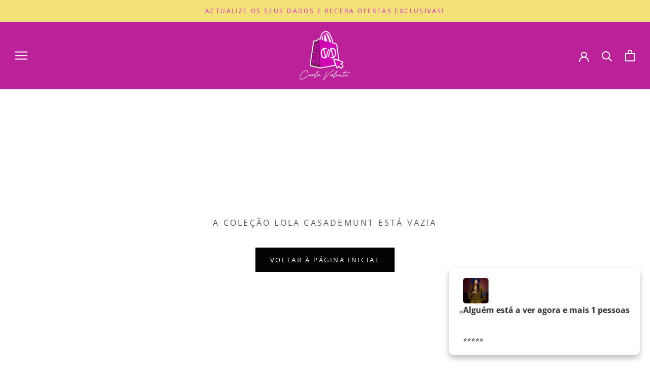

--- FILE ---
content_type: text/css
request_url: https://carlavalente.pt/cdn/shop/t/17/assets/custom.css?v=55748002315168320081767099789
body_size: 449
content:
.Footer__PaymentList{display:flex}.Footer__PaymentList.HorizontalList img{max-height:24px;opacity:.8}@media screen and (max-width: 640px){.Footer__PaymentList{justify-content:center}}.SizeSwatchList .out_of_stock{position:relative}.SizeSwatchList .out_of_stock:after{position:absolute;content:"";top:0;bottom:0;left:0;right:0;background:linear-gradient(to top left,#0000 0% calc(50% - .8px),#e7e7e7 50%,#0000 calc(50% + .8px) 100%),linear-gradient(to top right,#0000 0% calc(50% - .8px),#e7e7e7 50%,#0000 calc(50% + .8px) 100%)}.SizeSwatchList .out_of_stock .SizeSwatch.is-active:after,.SizeSwatchList .out_of_stock .SizeSwatch__Radio:checked+.SizeSwatch{border:1px solid rgb(231,231,231)!important;color:#e7e7e7}.SizeSwatchList .out_of_stock .SizeSwatch{color:#e7e7e7}.swatch{width:20px;height:20px;border-radius:50%;display:inline-block;border:1px solid #ccc;margin:0 5px}.swatch-default{background-color:#eee}.popup-notification{position:fixed;bottom:20px;right:20px;background-color:#fff;color:#333;padding:20px;border-radius:10px;box-shadow:0 6px 12px #00000040;font-size:14px;z-index:1000;display:flex;align-items:center;gap:15px;opacity:0;transition:opacity .5s,transform .5s;transform:translateY(20px)}.popup-notification img{width:80px;height:80px;border-radius:8px;object-fit:cover}.popup-notification .content{display:flex;flex-direction:column}.popup-notification .content .title{font-weight:700;font-size:16px}.popup-notification .content .product{font-size:14px;margin:5px 0}.popup-notification .content .product a{color:#007bff;text-decoration:none}.popup-notification .content .product a:hover{text-decoration:underline}.popup-notification .content .details{font-size:13px;color:#555;margin-top:5px}.collection-filters-form ul{list-style:none;margin:0;padding:0}.collection-filters-form li{display:flex;align-items:center;margin-bottom:10px}.collection-filters-form input[type=checkbox]{-webkit-appearance:none;-moz-appearance:none;appearance:none;width:20px;height:20px;border:2px solid #999;border-radius:4px;margin-right:10px;cursor:pointer;transition:all .2s ease-in-out;background-color:#fff}.collection-filters-form input[type=checkbox]:checked{background-color:#f0f;border-color:#c0c}.collection-filters-form input[type=checkbox]:hover{border-color:#555}.collection-filters-form label{font-size:12px;color:#333;cursor:pointer}.CollectionFilters{border-right:2px solid #e0e0e0;padding-right:20px;margin-right:20px}.CollectionFilters__ResetWrapper{margin-top:20px;text-align:center}.CollectionFilters__ResetButton{background-color:#f0f;color:#fff;border:none;padding:10px 20px;font-size:16px;border-radius:4px;cursor:pointer;transition:background-color .3s ease-in-out}.CollectionFilters__ResetButton:hover{background-color:#c0c}.CollectionFilters__ClearButton.hidden{display:none}.info-bar{display:flex;justify-content:space-around;align-items:center;background-color:#fff;padding:20px 0;width:100%;border-top:1px solid #ddd;border-bottom:1px solid #ddd;box-sizing:border-box;height:300px}.info-bar__column{text-align:center;flex:1;padding:0 20px}.info-bar__column i{font-size:36px;color:#f0f;margin-bottom:10px}.info-bar__column h3{font-size:18px;color:#333;margin-bottom:5px;font-weight:700}.info-bar__column p{font-size:14px;color:#555;margin:0}@media (max-width: 768px){.info-bar{flex-direction:column;height:auto}.info-bar__column{margin-bottom:20px}}.animated-banner{position:relative;width:100%;height:400px;display:flex;flex-direction:column;justify-content:center;align-items:center;text-decoration:none;overflow:hidden}.text-overlay{position:absolute;z-index:10;color:#fff;text-align:center;text-shadow:2px 2px 8px rgba(0,0,0,.5)}.collection-title{font-size:3rem;font-weight:700;margin-bottom:10px;opacity:0;transform:translateY(-20px)}.season-title{font-size:2rem;opacity:0;transform:translateY(20px)}.heartbeat-icon{position:absolute;z-index:5;width:100px;height:100px;opacity:0;animation:rotate-heart 2s linear infinite}@keyframes rotate-heart{0%{transform:rotate(0);opacity:1}to{transform:rotate(360deg);opacity:.2}}.heartbeat-svg{width:100%;height:100%}.product-container{display:flex;width:100%;height:100%;position:relative;z-index:1}.product{flex:1;overflow:hidden;opacity:0;transform:scale(1.2)}.product img{width:100%;height:100%;object-fit:cover}
/*# sourceMappingURL=/cdn/shop/t/17/assets/custom.css.map?v=55748002315168320081767099789 */


--- FILE ---
content_type: text/javascript
request_url: https://carlavalente.pt/cdn/shop/t/17/assets/theme.js?v=91025091361114326781767099789
body_size: 23913
content:
(function(c){typeof define=="function"&&define.amd?define("index",c):c()})(function(){"use strict";function c(o,e){if(!(o instanceof e))throw new TypeError("Cannot call a class as a function")}function x(o,e){for(var t=0;t<e.length;t++){var i=e[t];i.enumerable=i.enumerable||!1,i.configurable=!0,"value"in i&&(i.writable=!0),Object.defineProperty(o,i.key,i)}}function d(o,e,t){return e&&x(o.prototype,e),t&&x(o,t),o}function N(o,e,t){return e in o?Object.defineProperty(o,e,{value:t,enumerable:!0,configurable:!0,writable:!0}):o[e]=t,o}function V(o,e){if(typeof e!="function"&&e!==null)throw new TypeError("Super expression must either be null or a function");o.prototype=Object.create(e&&e.prototype,{constructor:{value:o,writable:!0,configurable:!0}}),e&&A(o,e)}function I(o){return(I=Object.setPrototypeOf?Object.getPrototypeOf:function(e){return e.__proto__||Object.getPrototypeOf(e)})(o)}function A(o,e){return(A=Object.setPrototypeOf||function(t,i){return t.__proto__=i,t})(o,e)}function q(){if(typeof Reflect>"u"||!Reflect.construct||Reflect.construct.sham)return!1;if(typeof Proxy=="function")return!0;try{return Boolean.prototype.valueOf.call(Reflect.construct(Boolean,[],function(){})),!0}catch{return!1}}function M(o,e,t){return(M=q()?Reflect.construct:function(i,n,s){var a=[null],l;a.push.apply(a,n);var r=new(Function.bind.apply(i,a));return s&&A(r,s.prototype),r}).apply(null,arguments)}function R(o){return Function.toString.call(o).indexOf("[native code]")!==-1}function O(o){var e=typeof Map=="function"?new Map:void 0;return(O=function(t){if(t===null||!R(t))return t;if(typeof t!="function")throw new TypeError("Super expression must either be null or a function");if(typeof e<"u"){if(e.has(t))return e.get(t);e.set(t,i)}function i(){return M(t,arguments,I(this).constructor)}return i.prototype=Object.create(t.prototype,{constructor:{value:i,enumerable:!1,writable:!0,configurable:!0}}),A(i,t)})(o)}function F(o){if(o===void 0)throw new ReferenceError("this hasn't been initialised - super() hasn't been called");return o}function z(o,e){return!e||typeof e!="object"&&typeof e!="function"?F(o):e}function U(o){var e=q();return function(){var t=I(o),i;if(e){var n=I(this).constructor;i=Reflect.construct(t,arguments,n)}else i=t.apply(this,arguments);return z(this,i)}}var p=function(){function o(){var e=this;c(this,o),this.currentBreakpoint=o.getCurrentBreakpoint(),window.addEventListener("resize",function(){var t=o.getCurrentBreakpoint();e.currentBreakpoint!==t&&(document.dispatchEvent(new CustomEvent("breakpoint:changed",{detail:{previousBreakpoint:e.currentBreakpoint,currentBreakpoint:t}})),e.currentBreakpoint=t)})}return d(o,null,[{key:"matchesBreakpoint",value:function(e){switch(e){case"phone":return window.matchMedia("screen and (max-width: 640px)").matches;case"tablet":return window.matchMedia("screen and (min-width: 641px) and (max-width: 1007px)").matches;case"tablet-and-up":return window.matchMedia("screen and (min-width: 641px)").matches;case"pocket":return window.matchMedia("screen and (max-width: 1007px)").matches;case"lap":return window.matchMedia("screen and (min-width: 1008px) and (max-width: 1279px)").matches;case"lap-and-up":return window.matchMedia("screen and (min-width: 1008px)").matches;case"desk":return window.matchMedia("screen and (min-width: 1280px)").matches;case"widescreen":return window.matchMedia("screen and (min-width: 1600px)").matches;case"supports-hover":return window.matchMedia("(hover: hover) and (pointer: fine)").matches}}},{key:"getCurrentBreakpoint",value:function(){return window.matchMedia("screen and (max-width: 640px)").matches?"phone":window.matchMedia("screen and (min-width: 641px) and (max-width: 1007px)").matches?"tablet":window.matchMedia("screen and (min-width: 1008px) and (max-width: 1279px)").matches?"lap":window.matchMedia("screen and (min-width: 1280px)").matches?"desk":void 0}}]),o}(),g=function(){function o(e){var t=arguments.length>1&&arguments[1]!==void 0?arguments[1]:{},i=arguments.length>2&&arguments[2]!==void 0?arguments[2]:{};c(this,o),this.element=e,this.initialConfig=Object.assign(JSON.parse(e.getAttribute("data-flickity-config")),i),this.options=t,this._attachListeners(),this._build()}return d(o,[{key:"destroy",value:function(){this.flickityInstance.destroy(),this.initialConfig.breakpoints!==void 0&&document.removeEventListener("breakpoint:changed",this._onBreakpointChangedListener)}},{key:"getFlickityInstance",value:function(){return this.flickityInstance}},{key:"selectCell",value:function(e){var t,i=!(arguments.length>2&&arguments[2]!==void 0)||arguments[2];arguments.length>1&&arguments[1]!==void 0&&arguments[1]&&this.flickityInstance.pausePlayer(),this.flickityInstance.select(e,!1,!i)}},{key:"next",value:function(){this.flickityInstance.next()}},{key:"previous",value:function(){this.flickityInstance.previous()}},{key:"pausePlayer",value:function(){this.flickityInstance.pausePlayer()}},{key:"unpausePlayer",value:function(){this.flickityInstance.unpausePlayer()}},{key:"resize",value:function(){this.flickityInstance.resize()}},{key:"getSelectedIndex",value:function(){return this.flickityInstance.selectedIndex}},{key:"getSelectedCell",value:function(){return this.flickityInstance.selectedCell.element}},{key:"_attachListeners",value:function(){this.initialConfig.breakpoints!==void 0&&(this._onBreakpointChangedListener=this._onBreakpointChanged.bind(this),document.addEventListener("breakpoint:changed",this._onBreakpointChangedListener))}},{key:"_build",value:function(){var e=this,t=this._processConfig();this.flickityInstance=new Flickity(this.element,t),this._validateDraggable(),this.selectedIndex=this.flickityInstance.selectedIndex,this.flickityInstance.on("resize",this._validateDraggable.bind(this)),this.options.onSelect&&this.flickityInstance.on("select",function(){e.selectedIndex!==e.flickityInstance.selectedIndex&&(e.options.onSelect(e.flickityInstance.selectedIndex,e.flickityInstance.selectedCell.element),e.selectedIndex=e.flickityInstance.selectedIndex)}),this.options.onSettle&&this.flickityInstance.on("settle",function(i){e.options.onSettle(i,e.flickityInstance.selectedCell.element)}),this.options.onClick&&this.flickityInstance.on("staticClick",function(i,n,s,a){e.options.onClick(s,a)})}},{key:"_validateDraggable",value:function(){var e;this.flickityInstance.isActive&&this.flickityInstance.options.draggable&&(this.flickityInstance.selectedElements===void 0||this.flickityInstance.selectedElements.length===this.flickityInstance.cells.length?this.flickityInstance.unbindDrag():this.flickityInstance.bindDrag())}},{key:"_processConfig",value:function(){var e=Object.assign({},this.initialConfig);return delete e.breakpoints,this.initialConfig.breakpoints===void 0||this.initialConfig.breakpoints.forEach(function(i){p.matchesBreakpoint(i.matches)&&(e=Object.assign(e,i.settings))}),e;var t}},{key:"_onBreakpointChanged",value:function(){this.flickityInstance.destroy(),this._build()}}]),o}(),L=function(){function o(){c(this,o)}return d(o,null,[{key:"slideUp",value:function(e){e.style.height="".concat(e.scrollHeight,"px"),e.offsetHeight,e.style.height=0}},{key:"slideDown",value:function(e){if(e.style.height!=="auto"){e.style.height="".concat(e.firstElementChild.scrollHeight,"px");var t=function i(n){n.propertyName==="height"&&(e.style.height="auto",e.removeEventListener("transitionend",i))};e.addEventListener("transitionend",t)}}}]),o}(),u=function(){function o(){c(this,o)}return d(o,null,[{key:"getSiblings",value:function(e,t){for(var i=arguments.length>2&&arguments[2]!==void 0&&arguments[2],n=[],s=e;s=s.previousElementSibling;)t&&!s.matches(t)||n.push(s);for(i&&n.push(e),s=e;s=s.nextElementSibling;)t&&!s.matches(t)||n.push(s);return n}},{key:"nodeListToArray",value:function(e,t){for(var i=[],n=0;n!==e.length;++n)t&&!e[n].matches(t)||i.push(e[n]);return i}},{key:"outerWidthWithMargin",value:function(e){var t=e.offsetWidth,i=getComputedStyle(e);return t+=parseInt(i.marginLeft)+parseInt(i.marginRight)}},{key:"outerHeightWithMargin",value:function(e){var t=e.offsetHeight,i=getComputedStyle(e);return t+=parseInt(i.marginTop)+parseInt(i.marginBottom)}}]),o}(),W=function(){function o(){c(this,o),this.domDelegate=new domDelegate.Delegate(document.body),this._attachListeners()}return d(o,[{key:"_attachListeners",value:function(){this.domDelegate.on("click",'[data-action="toggle-collapsible"]',this._toggleCollapsible.bind(this))}},{key:"_toggleCollapsible",value:function(e,t){var i=this,n=t.closest(".Collapsible"),s;n.classList.contains("Collapsible--autoExpand")&&p.matchesBreakpoint("tablet-and-up")||(t.getAttribute("aria-expanded")==="true"?this._close(n,t):this._open(n,t),u.getSiblings(n).forEach(function(a){return i._close(a)}),e.preventDefault())}},{key:"_open",value:function(e){var t=e.querySelector(".Collapsible__Button"),i=e.querySelector(".Collapsible__Inner");i&&t.getAttribute("aria-expanded")!=="true"&&(t.setAttribute("aria-expanded","true"),i.style.overflow="visible",L.slideDown(i),setTimeout(function(){e.style.overflow="visible"},350))}},{key:"_close",value:function(e){var t=e.querySelector(".Collapsible__Button"),i=e.querySelector(".Collapsible__Inner");i&&t.getAttribute("aria-expanded")!=="false"&&(t.setAttribute("aria-expanded","false"),i.style.overflow="hidden",e.style.overflow="hidden",L.slideUp(i))}}]),o}(),_=function(){function o(){c(this,o)}return d(o,null,[{key:"trapFocus",value:function(e,t){this.listeners=this.listeners||{};var i=e.querySelector("[autofocus]")||e;e.setAttribute("tabindex","-1"),i.focus(),this.listeners[t]=function(n){e===n.target||e.contains(n.target)||e.focus()},document.addEventListener("focusin",this.listeners[t])}},{key:"removeTrapFocus",value:function(e,t){e&&e.removeAttribute("tabindex"),this.listeners&&this.listeners[t]&&document.removeEventListener("focusin",this.listeners[t])}},{key:"clearTrapFocus",value:function(){for(var e in this.listeners)this.listeners.hasOwnProperty(e)&&document.removeEventListener("focusin",this.listeners[e]);this.listeners={}}}]),o}(),C=function(){function o(e){var t=arguments.length>1&&arguments[1]!==void 0?arguments[1]:{};c(this,o),this.element=e,this.delegateElement=new domDelegate.Delegate(this.element),this.delegateBody=new domDelegate.Delegate(document.body),this.onOpen=t.onOpen||function(){},this.onClose=t.onClose||function(){},this.isOpen=!1,this.direction=this.element.classList.contains("Drawer--fromLeft")?"fromLeft":"fromRight",this.pageOverlayElement=document.querySelector(".PageOverlay"),this._attachListeners()}return d(o,[{key:"destroy",value:function(){this.delegateBody.off("click",'[data-action="open-drawer"][data-drawer-id="'.concat(this.element.id,'"]')),this.delegateBody.off("click",'[data-action="close-drawer"][data-drawer-id="'.concat(this.element.id,'"]')),window.removeEventListener("resize",this._calculateMaxHeightListener)}},{key:"toggle",value:function(){this.isOpen?this.close():this.open()}},{key:"open",value:function(e){if(!this.isOpen)return this.element.dispatchEvent(new CustomEvent("search:close",{bubbles:!0})),e&&e.preventDefault(),this.element.setAttribute("aria-hidden","false"),this._calculateMaxHeight(),document.documentElement.classList.add("no-scroll"),_.trapFocus(this.element,"drawer"),document.querySelector("#shopify-section-header").style.zIndex="",this.pageOverlayElement.classList.add("is-visible"),this.pageOverlayElement.addEventListener("click",this._closeListener),this.isOpen=!0,this.onOpen(),!1}},{key:"close",value:function(e){this.isOpen&&(e&&e.preventDefault(),this.element.setAttribute("aria-hidden","true"),document.documentElement.classList.remove("no-scroll"),_.removeTrapFocus(this.element,"drawer"),this.pageOverlayElement.classList.remove("is-visible"),this.pageOverlayElement.removeEventListener("click",this._closeListener),this.isOpen=!1,this.onClose())}},{key:"_attachListeners",value:function(){this._openListener=this.open.bind(this),this._closeListener=this.close.bind(this),this._calculateMaxHeightListener=this._calculateMaxHeight.bind(this),this.delegateBody.on("click",'[data-action="open-drawer"][data-drawer-id="'.concat(this.element.id,'"]'),this._openListener),this.delegateBody.on("click",'[data-action="close-drawer"][data-drawer-id="'.concat(this.element.id,'"]'),this._closeListener),this.element.addEventListener("keyup",this._handleKeyboard.bind(this)),window.addEventListener("resize",this._calculateMaxHeightListener)}},{key:"_calculateMaxHeight",value:function(){this.element.style.maxHeight=window.innerHeight+"px"}},{key:"_handleKeyboard",value:function(e){this.isOpen&&e.keyCode===27&&this.close()}}]),o}(),j=function(){function o(){c(this,o),this.element=document.querySelector(".LoadingBar"),document.addEventListener("theme:loading:start",this._onLoadingStart.bind(this)),document.addEventListener("theme:loading:end",this._onLoadingEnd.bind(this)),this.element.addEventListener("transitionend",this._onTransitionEnd.bind(this))}return d(o,[{key:"_onLoadingStart",value:function(){this.element.classList.add("is-visible"),this.element.style.width="40%"}},{key:"_onLoadingEnd",value:function(){this.element.style.width="100%",this.element.classList.add("is-finished")}},{key:"_onTransitionEnd",value:function(e){e.propertyName==="width"&&this.element.classList.contains("is-finished")&&(this.element.classList.remove("is-visible"),this.element.classList.remove("is-finished"),this.element.style.width="0")}}]),o}(),Y=function(){function o(){c(this,o),this.domDelegate=new domDelegate.Delegate(document.body),this.activeModal=null,this.wasLocked=!1,this.pageOverlayElement=document.querySelector(".PageOverlay"),this._attachListeners(),this._checkOpenByHash()}return d(o,[{key:"_attachListeners",value:function(){this._closeListener=this._closeModal.bind(this),this._handleKeyboardListener=this._handleKeyboard.bind(this),this.domDelegate.on("click",'[data-action="open-modal"]',this._openModalEvent.bind(this)),this.domDelegate.on("click",'[data-action="close-modal"]',this._closeModal.bind(this))}},{key:"_openModalEvent",value:function(e,t){this._openModal(document.getElementById(t.getAttribute("aria-controls"))),e.preventDefault(),e.stopPropagation()}},{key:"_openModal",value:function(e){var t=this;!this.activeModal&&e&&(this.activeModal=e,this.domDelegate.on("keyup",this._handleKeyboardListener),document.documentElement.classList.contains("no-scroll")&&(this.wasLocked=!0),fastdom.mutate(function(){_.clearTrapFocus(),t._onTransitionEndedListener=t._onTransitionEnded.bind(t),t.activeModal.addEventListener("transitionend",t._onTransitionEndedListener),t.activeModal.setAttribute("aria-hidden","false"),document.documentElement.classList.add("no-scroll"),t.activeModal.classList.contains("Modal--fullScreen")||(t.pageOverlayElement.classList.add("is-visible"),t.pageOverlayElement.addEventListener("click",t._closeListener))}))}},{key:"_closeModal",value:function(){var e=this;this.activeModal&&(this.activeModal.removeEventListener("keyup",this._handleKeyboardListener),this.domDelegate.off("keyup"),fastdom.mutate(function(){e.activeModal.classList.contains("Modal--videoContent")&&(e._resetVideoListener=e._resetVideo.bind(e),e.activeModal.addEventListener("transitionend",e._resetVideoListener)),_.removeTrapFocus(e.activeModal,"modal"),e.activeModal.classList.contains("Modal--fullScreen")||(e.pageOverlayElement.classList.remove("is-visible"),e.pageOverlayElement.removeEventListener("click",e._closeListener)),e.activeModal.setAttribute("aria-hidden","true"),e.activeModal=null,e.wasLocked||document.documentElement.classList.remove("no-scroll")}))}},{key:"_onTransitionEnded",value:function(e){e.propertyName==="visibility"&&(_.trapFocus(this.activeModal,"modal"),this.activeModal.removeEventListener("transitionend",this._onTransitionEndedListener))}},{key:"_resetVideo",value:function(e){if(e.propertyName==="visibility"){var t=e.target.querySelector("iframe");t.parentNode.innerHTML='<iframe class="Image--lazyLoad" data-src='.concat(t.getAttribute("data-src"),' frameborder="0" allowfullscreen>'),e.target.removeEventListener("transitionend",this._resetVideoListener)}}},{key:"_checkOpenByHash",value:function(){var e=window.location.hash,t=document.getElementById(e.replace("#",""));t&&t.classList.contains("Modal")&&this._openModal(t)}},{key:"_handleKeyboard",value:function(e){this.activeModal!==null&&e.keyCode===27&&this._closeModal()}}]),o}(),w=function(){function o(e,t){c(this,o),this.element=e,this.delegateElement=new domDelegate.Delegate(this.element),this.activator=t.activator||document.querySelector('[aria-controls="'.concat(e.getAttribute("id"),'"]')),this.preferredPosition=t.preferredPosition||"bottom",this.preferredAlignment=t.preferredAlignment||void 0,this.threshold=t.threshold||20,this.isOpen=!1,this.onValueChanged=t.onValueChanged||function(){},this.onOpen=t.onOpen||function(){},this.onClose=t.onClose||function(){},this.showOverlay=t.showOverlay===void 0||t.showOverlay,this.pageOverlayElement=document.querySelector(".PageOverlay"),this._attachListeners()}return d(o,[{key:"destroy",value:function(){this.element.removeEventListener("keyup",this._handleKeyboardListener),this.delegateElement.off("click"),this.activator.removeEventListener("click",this._toggleListener)}},{key:"toggle",value:function(){this.isOpen?this.close():this.open()}},{key:"open",value:function(){var e=this;this.isOpen||this.activator.getAttribute("aria-controls")!==this.element.id||(this.element.setAttribute("aria-hidden","false"),this.activator.setAttribute("aria-expanded","true"),disableBodyScroll(!0,"[data-scrollable]"),document.documentElement.classList.add("no-scroll"),p.matchesBreakpoint("lap-and-up")?(document.body.addEventListener("click",this._clickOutsideListener),this._position(),this.element.setAttribute("tabindex","-1"),this.element.addEventListener("transitionend",function(){e.element.focus()},{once:!0})):(this.element.removeAttribute("style"),this.showOverlay&&(this.pageOverlayElement.classList.add("is-visible"),this.pageOverlayElement.addEventListener("click",this._closeListener))),this.onOpen(this),this.isOpen=!0)}},{key:"close",value:function(){this.isOpen&&(this.element.setAttribute("aria-hidden","true"),this.activator.setAttribute("aria-expanded","false"),disableBodyScroll(!1,"[data-scrollable]"),document.documentElement.classList.remove("no-scroll"),p.matchesBreakpoint("lap-and-up")?document.body.removeEventListener("click",this._clickOutsideListener):this.showOverlay&&(this.pageOverlayElement.classList.remove("is-visible"),this.pageOverlayElement.removeEventListener("click",this._closeListener)),this.element.removeAttribute("tabindex"),this.activator.focus(),this.onClose(this),this.isOpen=!1)}},{key:"_attachListeners",value:function(){this._handleKeyboardListener=this._handleKeyboard.bind(this),this._clickOutsideListener=this._clickOutside.bind(this),this._closeListener=this.close.bind(this),this._toggleListener=this.toggle.bind(this),this.element.addEventListener("keyup",this._handleKeyboardListener),this.activator.addEventListener("click",this._toggleListener),this.delegateElement.on("click",'[data-action="close-popover"]',this.close.bind(this)),this.delegateElement.on("click",'[data-action="select-value"]',this._valueChanged.bind(this)),this.element.hasAttribute("id")&&this.delegateElement.on("focusout","#".concat(this.element.getAttribute("id")),this._onFocusOut.bind(this))}},{key:"_valueChanged",value:function(e){u.getSiblings(e.target,".is-selected").forEach(function(t){return t.classList.remove("is-selected")}),e.target.classList.add("is-selected"),this.onValueChanged(e.target.getAttribute("data-value"),e.target,this.activator),this.close()}},{key:"_onFocusOut",value:function(e){this.element.contains(e.relatedTarget)||this.close()}},{key:"_clickOutside",value:function(e){e.target.closest(".Popover")||e.target.closest(".Modal")||e.target===this.activator||this.activator.contains(e.target)||this.close()}},{key:"_position",value:function(){var e=this,t=0,i=0,n="",s="",a=this.threshold;fastdom.measure(function(){var l=window.innerHeight,r=e.activator.getBoundingClientRect(),h=l/2;if(e.preferredPosition==="bottom")s="right",n=e.element.clientHeight<=l-(r.bottom+a)||l-r.bottom>=h?"bottom":"top";else if(e.preferredPosition==="top")s="right",n=e.element.clientHeight<=r.top-a||r.top>=h?"top":"bottom";else{n="left";var m=e.element.clientHeight/2;s=r.top>=m&&l-r.bottom>=m?"center":l-r.bottom>=m?"bottom":"top"}e.preferredAlignment&&(s=e.preferredAlignment),n==="top"?(t=r.top-e.element.clientHeight-a,i=s==="center"?window.innerWidth-r.right-e.element.clientWidth/2+3:window.innerWidth-r.right):n==="bottom"?(t=r.bottom+a,i=s==="center"?window.innerWidth-r.right-e.element.clientWidth/2+3:window.innerWidth-r.right):(i=window.innerWidth-r.left+a,t=s==="center"?r.top-e.element.clientHeight/2+e.activator.clientHeight/2:s==="top"?r.bottom-e.element.clientHeight:r.top)}),fastdom.mutate(function(){["Popover--positionBottom","Popover--positionTop","Popover--positionCenter","Popover--alignTop","Popover--alignCenter","Popover--alignBottom"].map(function(l){return e.element.classList.remove(l)}),e.element.classList.add("Popover--position".concat(n.charAt(0).toUpperCase()+n.slice(1))),e.element.classList.add("Popover--align".concat(s.charAt(0).toUpperCase()+s.slice(1))),e.element.setAttribute("style","top: ".concat(parseInt(t),"px; right: ").concat(parseInt(i),"px;"))})}},{key:"_handleKeyboard",value:function(e){this.isOpen&&e.keyCode===27&&this.close()}}]),o}(),Q=function(){function o(){c(this,o),this.domDelegate=new domDelegate.Delegate(document.body),this.pageTransition=document.querySelector(".PageTransition"),this._attachListeners()}return d(o,[{key:"_attachListeners",value:function(){this.domDelegate.on("click",'a[href]:not([href^="#"]):not([href^="javascript:"]):not([href^="mailto:"]):not([href^="tel:"]):not([target="_blank"])',this._onPageUnload.bind(this))}},{key:"_onPageUnload",value:function(e,t){var i=this;if(!(e.defaultPrevented||e.ctrlKey||e.metaKey)&&window.theme.showPageTransition&&this.pageTransition&&(e.preventDefault(),window.theme.showPageTransition&&this.pageTransition)){var n=function s(a){a.propertyName==="opacity"&&(i.pageTransition.removeEventListener("transitionend",s),window.location.href=t.href)};this.pageTransition.addEventListener("transitionend",n),this.pageTransition.style.visibility="visible",this.pageTransition.style.opacity="1"}}}],[{key:"getInstance",value:function(){return this.instance||(this.instance=new o),this.instance}}]),o}(),E=function(){function o(e){c(this,o),this.element=e,this.delegateElement=new domDelegate.Delegate(this.element),this.delegateElement.on("change",".ColorSwatch__Radio",this._colorChanged.bind(this))}return d(o,[{key:"_colorChanged",value:function(e,t){var i=t.closest(".ProductItem"),n=t.getAttribute("data-variant-url");i.querySelector(".ProductItem__ImageWrapper").setAttribute("href",n),i.querySelector(".ProductItem__Title > a").setAttribute("href",n);var s=i.querySelector(".ProductItem__Image:not(.ProductItem__Image--alternate)");if(t.hasAttribute("data-image-url")&&t.getAttribute("data-image-id")!==s.getAttribute("data-image-id")){var a=document.createElement("img");a.className="ProductItem__Image Image--fadeIn Image--lazyLoad",a.setAttribute("data-image-id",t.getAttribute("data-image-id")),a.setAttribute("data-src",t.getAttribute("data-image-url")),a.setAttribute("data-widths",t.getAttribute("data-image-widths")),a.setAttribute("data-sizes","auto"),window.theme.productImageSize==="natural"&&(s.parentNode.style.paddingBottom="".concat(100/t.getAttribute("data-image-aspect-ratio"),"%")),s.parentNode.style.setProperty("--aspect-ratio",t.getAttribute("data-image-aspect-ratio")),s.parentNode.replaceChild(a,s)}}}]),o}(),T=function(){function o(){c(this,o)}return d(o,null,[{key:"getSizedImageUrl",value:function(e,t){if(t===null)return e;if(t==="master")return e.replace(/http(s)?:/,"");var i=e.match(/\.(jpg|jpeg|gif|png|bmp|bitmap|tiff|tif)(\?v=\d+)?$/i);if(i){var n=e.split(i[0]),s=i[0];return(n[0]+"_"+t+s).replace(/http(s)?:/,"")}return null}},{key:"getSupportedSizes",value:function(e,t){var i=[],n=e.width;return t.forEach(function(s){n>=s&&i.push(s)}),i}}]),o}(),K=function(){function o(e,t){c(this,o),this.element=e,this.delegateElement=new domDelegate.Delegate(this.element),this.delegateRoot=new domDelegate.Delegate(document.body),this.slideshow=t,this._attachListeners()}return d(o,[{key:"destroy",value:function(){this.delegateElement.off("click")}},{key:"_attachListeners",value:function(){this.delegateElement.on("click",'[data-action="open-product-zoom"]',this._initPhotoSwipe.bind(this)),this.delegateElement.on("click",".Product__SlideItem--image",this._initPhotoSwipeFromImageClick.bind(this))}},{key:"_initPhotoSwipe",value:function(){var e=[];this.slideshow.flickityInstance.cells.forEach(function(t){t.element.classList.contains("Product__SlideItem--image")&&e.push(t.element.querySelector("img"))}),this._createPhotoSwipeInstance(this._createPhotoSwipeItemsFromImages(e),parseInt(this.slideshow.flickityInstance.selectedElement.getAttribute("data-image-media-position")))}},{key:"_initPhotoSwipeFromImageClick",value:function(e,t){if(!p.matchesBreakpoint("pocket")){var i=u.nodeListToArray(this.element.querySelectorAll(".Product__SlideItem--image img"));this._createPhotoSwipeInstance(this._createPhotoSwipeItemsFromImages(i),parseInt(t.getAttribute("data-image-media-position")))}}},{key:"_createPhotoSwipeItemsFromImages",value:function(e){return e.map(function(t){var i=parseInt(t.getAttribute("data-max-width")),n=parseInt(t.getAttribute("data-max-height")),s=p.matchesBreakpoint("phone")?1200:1800,a=1;a=i>=n?Math.max(i/s,1):Math.max(n/s,1);var l=Math.floor(i/a),r=Math.floor(n/a);return{msrc:t.currentSrc||t.src,w:l,h:r,initialZoomLevel:.65,src:T.getSizedImageUrl(t.getAttribute("data-original-src"),l+"x"+r)}})}},{key:"_createPhotoSwipeInstance",value:function(e,t){var i=this,n=document.querySelector(".pswp");this.photoSwipeInstance=new PhotoSwipe(n,!1,e,{index:t,showHideOpacity:!0,showAnimationDuration:500,loop:!1,history:!1,closeOnVerticalDrag:!1,allowPanToNext:!1,pinchToClose:!1,errorMsg:'<p class="pswp__error-msg">'+window.languages.productImageLoadingError+"</p>",scaleMode:"zoom",getDoubleTapZoom:function(s,a){return s?1.6:a.initialZoomLevel<.7?1:1.33},getThumbBoundsFn:function(s){var a=i.element.querySelector('.Product__Slideshow .Carousel__Cell[data-image-media-position="'.concat(parseInt(s),'"] img')),l=window.pageYOffset||document.documentElement.scrollTop,r=a.getBoundingClientRect();return{x:r.left,y:r.top+l,w:r.width}}}),this.photoSwipeInstance.listen("beforeChange",this._onSlideChanged.bind(this)),this.photoSwipeInstance.listen("destroy",this._destroyPhotoSwipe.bind(this)),this.photoSwipeInstance.listen("doubleTap",this._onDoubleTap.bind(this)),this.photoSwipeInstance.listen("initialZoomIn",this._onInitialZoomIn.bind(this)),this.photoSwipeInstance.listen("initialZoomOut",this._onInitialZoomOut.bind(this)),this.delegateRoot.on("pswpTap",".pswp__scroll-wrap",this._onSingleTap.bind(this)),this.delegateRoot.on("pswpTap",".pswp__button--close",this.photoSwipeInstance.close),this.delegateRoot.on("pswpTap",".pswp__button--prev",this.photoSwipeInstance.prev),this.delegateRoot.on("pswpTap",".pswp__button--next",this.photoSwipeInstance.next),this.photoSwipeInstance.init()}},{key:"_onSlideChanged",value:function(){this.photoSwipeInstance.getCurrentIndex()===0?this.photoSwipeInstance.scrollWrap.querySelector(".pswp__button--prev").setAttribute("disabled","disabled"):this.photoSwipeInstance.scrollWrap.querySelector(".pswp__button--prev").removeAttribute("disabled"),this.photoSwipeInstance.getCurrentIndex()+1===this.photoSwipeInstance.options.getNumItemsFn()?this.photoSwipeInstance.scrollWrap.querySelector(".pswp__button--next").setAttribute("disabled","disabled"):this.photoSwipeInstance.scrollWrap.querySelector(".pswp__button--next").removeAttribute("disabled")}},{key:"_onSingleTap",value:function(e){if(e.detail&&e.detail.pointerType!=="mouse"){if(e.target.classList.contains("pswp__button"))return;e.target.closest(".pswp").querySelector(".pswp__ui").classList.toggle("pswp__ui--hidden")}else e.target.classList.contains("pswp__img")&&this.photoSwipeInstance.toggleDesktopZoom(e.detail.releasePoint)}},{key:"_onDoubleTap",value:function(e){var t=this.photoSwipeInstance.currItem.initialZoomLevel;this.photoSwipeInstance.getZoomLevel()!==t?this.photoSwipeInstance.zoomTo(t,e,333):this.photoSwipeInstance.zoomTo(t<.7?1:1.33,e,333)}},{key:"_onInitialZoomIn",value:function(){document.querySelector(".pswp__ui").classList.remove("pswp__ui--hidden")}},{key:"_onInitialZoomOut",value:function(){document.querySelector(".pswp__ui").classList.add("pswp__ui--hidden")}},{key:"_destroyPhotoSwipe",value:function(){this.delegateRoot.off("pswpTap"),this.photoSwipeInstance=null}}]),o}(),Z=function(){function o(e,t){c(this,o),this.element=e,this.delegateElement=new domDelegate.Delegate(this.element),this.delegateRoot=new domDelegate.Delegate(document.documentElement),this.stackProductImages=t,this._attachListeners();var i=document.createElement("link");i.rel="stylesheet",i.href="https://cdn.shopify.com/shopifycloud/model-viewer-ui/assets/v1.0/model-viewer-ui.css",document.head.appendChild(i),window.Shopify.loadFeatures([{name:"model-viewer-ui",version:"1.0",onLoad:this._setupModelViewerUI.bind(this)},{name:"shopify-xr",version:"1.0"}])}return d(o,[{key:"destroy",value:function(){}},{key:"_attachListeners",value:function(){var e=this;this.element.querySelector("model-viewer").addEventListener("shopify_model_viewer_ui_toggle_play",function(){e.element.dispatchEvent(new CustomEvent("model:played",{bubbles:!0}))}),this.element.querySelector("model-viewer").addEventListener("shopify_model_viewer_ui_toggle_pause",function(){e.element.dispatchEvent(new CustomEvent("model:paused",{bubbles:!0}))})}},{key:"hasBeenSelected",value:function(){p.matchesBreakpoint("supports-hover")&&this.modelUi.play()}},{key:"hasBeenDeselected",value:function(){this.modelUi.pause()}},{key:"_setupModelViewerUI",value:function(){this.modelElement=this.element.querySelector("model-viewer"),this.modelUi=new window.Shopify.ModelViewerUI(this.modelElement)}}]),o}(),J=function(){function o(e){c(this,o),this.element=e,this.delegateElement=new domDelegate.Delegate(this.element),this.delegateElement.on("click",".spr-summary-actions-newreview",this._onNewReviewClicked.bind(this)),window.SPRCallbacks={},window.SPRCallbacks.onFormSuccess=this._onFormSuccess.bind(this),window.SPRCallbacks.onReviewsLoad=this._onReviewsLoad.bind(this)}return d(o,[{key:"destroy",value:function(){this.delegateElement.off()}},{key:"_updatePagination",value:function(e,t){SPR.$(t).data("page",parseInt(t.getAttribute("data-page"))+1)}},{key:"_onFormSuccess",value:function(){var e=this.element.querySelector(".spr-form-message-success");window.scrollTo(0,e.offsetTop-45)}},{key:"_onReviewsLoad",value:function(){var e=this.element.querySelector(".spr-summary-actions"),t=e.querySelector(".spr-pagination-next"),i=this.element.querySelector(".spr-pagination .spr-pagination-next");t&&t.remove(),i&&e.insertBefore(i,e.firstChild)}},{key:"_onNewReviewClicked",value:function(e,t){t.style.display="none",t.previousElementSibling&&(t.previousElementSibling.style.display="none")}}]),o}(),G=function(){function o(){c(this,o)}return d(o,null,[{key:"serialize",value:function(e){function t(r,h){var m=r.lastIndexOf("[");if(m===-1){var v={};return v[r]=h,v}var f=r.substr(0,m),y={};return y[r.substring(m+1,r.length-1)]=h,t(f,y)}for(var i={},n=0,s=e.elements.length;n<s;n++){var a=e.elements[n];if(a.name!==""&&!a.disabled&&a.name&&!a.disabled&&(a.checked||/select|textarea/i.test(a.nodeName)||/hidden|text|search|tel|url|email|password|datetime|date|month|week|time|datetime-local|number|range|color/i.test(a.type))){var l=t(a.name,a.value);i=o.extend(i,l)}}return i}},{key:"extend",value:function(){for(var e={},t=0,i=function(n){for(var s in n)n.hasOwnProperty(s)&&(Object.prototype.toString.call(n[s])==="[object Object]"?e[s]=o.extend(e[s],n[s]):e[s]=n[s])};t<arguments.length;t++)i(arguments[t]);return e}}]),o}(),S=function(){function o(){c(this,o)}return d(o,null,[{key:"formatMoney",value:function(e,t){typeof e=="string"&&(e=e.replace(".",""));var i=/\{\{\s*(\w+)\s*\}\}/,n=t||"${{amount}}";function s(r,h){return r==null||r!=r?h:r}function a(r,h,m,v){if(h=s(h,2),m=s(m,","),v=s(v,"."),isNaN(r)||r==null)return 0;var f=(r=(r/100).toFixed(h)).split("."),y,b;return f[0].replace(/(\d)(?=(\d\d\d)+(?!\d))/g,"$1"+m)+(f[1]?v+f[1]:"")}var l="";switch(n.match(i)[1]){case"amount":l=a(e,2);break;case"amount_no_decimals":l=a(e,0);break;case"amount_with_space_separator":l=a(e,2," ",".");break;case"amount_no_decimals_with_comma_separator":l=a(e,0,",",".");break;case"amount_no_decimals_with_space_separator":l=a(e,0," ");break;case"amount_with_comma_separator":l=a(e,2,".",",");break}return n.indexOf("with_comma_separator")!==-1?n.replace(i,l).replace(",00",""):n.replace(i,l).replace(".00","")}}]),o}(),X=function(){function o(e,t){var i=arguments.length>2&&arguments[2]!==void 0?arguments[2]:{};c(this,o),this.element=e,this.parentProductVariants=t,this.delegateElement=new domDelegate.Delegate(this.element),this.activator=i.activator||document.querySelector('[aria-controls="'.concat(e.getAttribute("id"),'"]')),this.onValueChangedCallback=i.onValueChanged||function(){},this.isOpen=!1,this.pageOverlayElement=document.querySelector(".PageOverlay"),this.variantChoiceList=u.nodeListToArray(this.element.querySelectorAll(".VariantSelector__Choice")),this.variantCarousel=new g(this.element.querySelector(".VariantSelector__Carousel"),{onSelect:this._variantChanged.bind(this),onClick:this._variantSelected.bind(this)}),this._attachListeners()}return d(o,[{key:"destroy",value:function(){this.element.removeEventListener("keyup",this._handleKeyboardListener),this.delegateElement.off("click"),this.activator.removeEventListener("click",this._toggleListener),this.variantCarousel.destroy()}},{key:"toggle",value:function(){this.isOpen?this.close():this.open()}},{key:"open",value:function(){this.isOpen||(this.element.setAttribute("aria-hidden","false"),this.activator.setAttribute("aria-expanded","true"),_.trapFocus(this.element,"variant-selector"),document.documentElement.classList.add("no-scroll"),this.element.setAttribute("style",""),this.pageOverlayElement.classList.add("is-visible"),this.pageOverlayElement.addEventListener("click",this._closeListener),this.isOpen=!0)}},{key:"close",value:function(){this.isOpen&&(this.element.setAttribute("aria-hidden","true"),this.activator.setAttribute("aria-expanded","false"),_.removeTrapFocus(this.element,"variant-selector"),document.documentElement.classList.remove("no-scroll"),this.pageOverlayElement.classList.remove("is-visible"),this.pageOverlayElement.removeEventListener("click",this._closeListener),this.isOpen=!1)}},{key:"_attachListeners",value:function(){this._handleKeyboardListener=this._handleKeyboard.bind(this),this._closeListener=this.close.bind(this),this._toggleListener=this.toggle.bind(this),this.element.addEventListener("keyup",this._handleKeyboardListener),this.activator.addEventListener("click",this._toggleListener),this.delegateElement.on("click",'[data-action="select-variant"]',this._onVariantSelect.bind(this)),this.parentProductVariants.delegateElement.on("variant:changed",this._onVariantChanged.bind(this))}},{key:"_variantChanged",value:function(e){var t=this.variantChoiceList[e];t.classList.add("is-selected"),u.getSiblings(t,".is-selected").forEach(function(i){return i.classList.remove("is-selected")})}},{key:"_variantSelected",value:function(e,t){this.variantCarousel.getSelectedIndex()===t?(this.onValueChangedCallback(e.getAttribute("data-option-value"),e,this.activator),this.close()):this.variantCarousel.selectCell(t)}},{key:"_onVariantChanged",value:function(e){var t=this,i=e.detail.variant,n=this.element.querySelectorAll(".VariantSelector__ImageWrapper"),s=!1;u.nodeListToArray(n).forEach(function(l){var r=parseInt(l.parentElement.getAttribute("data-option-position"))-1,h="";i.options.forEach(function(m,v){v!==r&&(h+=m)}),l.getAttribute("data-variant-title")===h?(l.setAttribute("aria-hidden","false"),s=!0):l.setAttribute("aria-hidden","true")}),s||n.children[0].setAttribute("aria-hidden","false");var a=0;u.nodeListToArray(this.element.querySelectorAll(".VariantSelector__ChoicePrice")).forEach(function(l,r){var h=parseInt(l.getAttribute("data-color-position"))-1;t.parentProductVariants.productData.variants.forEach(function(m){var v=!0;m.options.forEach(function(f,y){y!==h&&m.options[y]!==i.options[y]&&(v=!1)}),v&&m.options[h]===i.options[h]&&a++===r&&(l.innerHTML='<span class="Heading Text--subdued">'.concat(S.formatMoney(m.price,window.theme.moneyFormat),"</span>"))})})}},{key:"_onVariantSelect",value:function(){var e=this.variantCarousel.flickityInstance.selectedCell.element;this.onValueChangedCallback(e.getAttribute("data-option-value"),e,this.activator),this.close()}},{key:"_handleKeyboard",value:function(e){this.isOpen&&e.keyCode===27&&this.close()}}]),o}(),$=function(){function o(e,t){c(this,o),this.element=e,this.productTitle=t}return d(o,[{key:"updateWithVariant",value:function(e){if(this.element)return e?(this._renderAvailabilitySection(e.id),void 0):(this.element.textContent="",void 0)}},{key:"_renderAvailabilitySection",value:function(e){var t=this;this.element.innerHTML="";var i=document.getElementById("StoreAvailabilityModal-".concat(e));return i&&i.remove(),fetch("".concat(window.routes.rootUrlWithoutSlash,"/variants/").concat(e,"?section_id=store-availability")).then(function(n){return n.text().then(function(s){t.element.innerHTML=s,t.element.innerHTML=t.element.firstElementChild.innerHTML;var a=t.element.querySelector(".store-availabilities-modal__product-title");a&&(a.textContent=t.productTitle);var l=document.getElementById("StoreAvailabilityModal-".concat(e));document.body.appendChild(l),new C(l)})})}}]),o}(),D=function(){function o(e,t){var i=this;c(this,o),this.element=e,this.delegateElement=new domDelegate.Delegate(this.element),this.options=t;var n=JSON.parse(this.element.querySelector("[data-product-json]").innerHTML);this.productData=n.product,this.variantsInventories=n.inventories||{},this.masterSelector=this.element.querySelector("#product-select-".concat(this.productData.id)),this.productData.variants.forEach(function(s){s.id===n.selected_variant_id&&(i.currentVariant=s,i.option1=s.option1,i.option2=s.option2,i.option3=s.option3)}),this.storeAvailability=new $(this.element.querySelector(".ProductMeta__StoreAvailabilityContainer"),this.productData.title),this.storeAvailability.updateWithVariant(this.currentVariant),this._attachListeners(),this._createSelectors()}return d(o,[{key:"destroy",value:function(){this.delegateElement.off("click"),this.formPopovers.forEach(function(e){return e.destroy()}),this.formVariantSelectors.forEach(function(e){return e.destroy()})}},{key:"_attachListeners",value:function(){this.delegateElement.on("click",'[data-action="add-to-cart"]',this._addToCart.bind(this)),this.delegateElement.on("click",'[data-action="decrease-quantity"]',this._decreaseQuantity.bind(this)),this.delegateElement.on("click",'[data-action="increase-quantity"]',this._increaseQuantity.bind(this)),this.delegateElement.on("change",'[name="quantity"]',this._validateQuantity.bind(this)),this.delegateElement.on("change",'.ProductForm__Option [type="radio"]',this._onOptionChanged.bind(this))}},{key:"_createSelectors",value:function(){var e=this;this.formPopovers=[],this.formVariantSelectors=[],u.nodeListToArray(this.element.querySelectorAll(".OptionSelector")).forEach(function(t){var i=new w(t,{preferredPosition:"left",onValueChanged:e._onOptionChanged.bind(e)});e.formPopovers.push(i)}),u.nodeListToArray(this.element.querySelectorAll(".VariantSelector")).forEach(function(t){var i=new X(t,e,{onValueChanged:e._onOptionChanged.bind(e)});e.formVariantSelectors.push(i)})}},{key:"_onVariantChanged",value:function(e,t){this._updateProductPrices(t,e),this._updateInventory(t,e),this._updateSku(t,e),this._updateUnitPrice(t,e),this._updateAddToCartButton(t,e),this.storeAvailability.updateWithVariant(t),this.element.dispatchEvent(new CustomEvent("variant:changed",{bubbles:!0,detail:{variant:t,previousVariant:e}}))}},{key:"_updateProductPrices",value:function(e,t){var i=this.element.querySelector(".ProductMeta__PriceList");if(e){if(t&&t.price===e.price&&t.compare_at_price===e.compare_at_price)return;i.innerHTML="",e.compare_at_price>e.price?(i.innerHTML+='<span class="ProductMeta__Price Price Price--highlight Text--subdued u-h4" data-money-convertible>'.concat(S.formatMoney(e.price,window.theme.moneyFormat),"</span>"),i.innerHTML+='<span class="ProductMeta__Price Price Price--compareAt Text--subdued u-h4" data-money-convertible>'.concat(S.formatMoney(e.compare_at_price,window.theme.moneyFormat),"</span>")):i.innerHTML+='<span class="ProductMeta__Price Price Text--subdued u-h4" data-money-convertible>'.concat(S.formatMoney(e.price,window.theme.moneyFormat),"</span>"),i.style.display=""}else i.style.display="none"}},{key:"_updateInventory",value:function(e){if(this.options.showInventoryQuantity){var t=this.element.querySelector(".ProductForm__Inventory"),i=e?this.variantsInventories[e.id]:null;!e||i.inventory_management===null||i.inventory_quantity<=0||this.options.inventoryQuantityThreshold>0&&i.inventory_quantity>this.options.inventoryQuantityThreshold?t.style.display="none":(t.innerHTML=i.inventory_message,t.style.display="")}}},{key:"_updateSku",value:function(e){if(this.options.showSku&&e){var t=this.element.querySelector(".ProductMeta__SkuNumber");t&&e.sku&&(t.innerText=e.sku)}}},{key:"_updateUnitPrice",value:function(e){if(e){var t=this.element.querySelector(".ProductMeta__UnitPriceMeasurement");if(!e.hasOwnProperty("unit_price"))return t.style.display="none",void 0;t.style.display="block",t.querySelector(".UnitPriceMeasurement__Price").innerHTML=S.formatMoney(e.unit_price,window.theme.moneyFormat),t.querySelector(".UnitPriceMeasurement__ReferenceUnit").textContent=e.unit_price_measurement.reference_unit;var i=t.querySelector(".UnitPriceMeasurement__ReferenceValue");i.textContent=e.unit_price_measurement.reference_value,i.style.display=e.unit_price_measurement.reference_value===1?"none":"inline"}}},{key:"_updateAddToCartButton",value:function(e){var t=this.element.querySelector(".ProductForm__AddToCart"),i=this.element.querySelector(".shopify-payment-button");t.classList.remove("Button--secondary"),t.classList.remove("Button--primary"),e?e.available?(t.removeAttribute("disabled"),t.classList.add(t.getAttribute("data-use-primary-button")==="true"?"Button--primary":"Button--secondary"),t.setAttribute("data-action","add-to-cart"),this.options.showPriceInButton===void 0||this.options.showPriceInButton?t.innerHTML=`
            <span>`.concat(window.languages.productFormAddToCart,`</span>
            <span class="Button__SeparatorDot"></span>
            <span data-money-convertible>`).concat(S.formatMoney(e.price,window.theme.moneyFormat),`</span>
          `):t.innerHTML="<span>".concat(window.languages.productFormAddToCart,"</span>")):(t.setAttribute("disabled","disabled"),t.classList.add("Button--secondary"),t.removeAttribute("data-action"),t.innerHTML=window.languages.productFormSoldOut):(t.setAttribute("disabled","disabled"),t.removeAttribute("data-action"),t.classList.add("Button--secondary"),t.innerHTML=window.languages.productFormUnavailable),this.options.showPaymentButton&&i&&(e&&e.available?i.style.display="block":i.style.display="none")}},{key:"_onOptionChanged",value:function(e,t,i){if(i)this["option"+t.getAttribute("data-option-position")]=e,i.querySelector(".ProductForm__SelectedValue").innerHTML=e;else{this["option"+t.getAttribute("data-option-position")]=t.value;var n=t.closest(".ProductForm__Option").querySelector(".ProductForm__SelectedValue");n&&(n.innerHTML=t.value)}var s=this.currentVariant;this.currentVariant=this._getCurrentVariantFromOptions(),this._onVariantChanged(s,this.currentVariant),this.currentVariant&&(this.options.enableHistoryState&&this._updateHistoryState(this.currentVariant),this.masterSelector.querySelector("[selected]").removeAttribute("selected"),this.masterSelector.querySelector('[value="'.concat(this.currentVariant.id,'"]')).setAttribute("selected","selected"),this.masterSelector.dispatchEvent(new Event("change",{bubbles:!0})))}},{key:"_getCurrentVariantFromOptions",value:function(){var e=this,t=!1;return this.productData.variants.forEach(function(i){i.option1===e.option1&&i.option2===e.option2&&i.option3===e.option3&&(t=i)}),t||null}},{key:"_updateHistoryState",value:function(e){if(history.replaceState){var t="".concat(window.location.protocol,"//").concat(window.location.host).concat(window.location.pathname,"?variant=").concat(e.id);window.history.replaceState({path:t},"",t)}}},{key:"_addToCart",value:function(e){var t=this;if(this.options.useAjaxCart){e.preventDefault();var i=this.element.querySelector(".ProductForm__AddToCart");i.setAttribute("disabled","disabled"),document.dispatchEvent(new CustomEvent("theme:loading:start"));var n=this.element.querySelector('form[action*="/cart/add"]');fetch("".concat(window.routes.cartAddUrl,".js"),{body:JSON.stringify(G.serialize(n)),credentials:"same-origin",method:"POST",headers:{"Content-Type":"application/json","X-Requested-With":"XMLHttpRequest"}}).then(function(s){document.dispatchEvent(new CustomEvent("theme:loading:end"));var a=n.querySelector('[name="quantity"]');s.ok?(i.removeAttribute("disabled"),t.element.dispatchEvent(new CustomEvent("product:added",{bubbles:!0,detail:{variant:t.currentVariant,quantity:a?parseInt(a.value):1}}))):s.json().then(function(l){var r=document.createElement("span");r.className="ProductForm__Error Alert Alert--error",r.innerHTML=l.description,i.removeAttribute("disabled"),i.insertAdjacentElement("afterend",r),setTimeout(function(){r.remove()},2500)})}),e.preventDefault()}}},{key:"_decreaseQuantity",value:function(e,t){t.nextElementSibling.value=Math.max(parseInt(t.nextElementSibling.value)-1,1)}},{key:"_increaseQuantity",value:function(e,t){t.previousElementSibling.value=parseInt(t.previousElementSibling.value)+1}},{key:"_validateQuantity",value:function(e,t){t.value=Math.max(parseInt(t.value)||1,1)}}]),o}(),ee=function(){function o(e,t,i){switch(c(this,o),this.element=e,this.delegateElement=new domDelegate.Delegate(this.element),this.stackProductImages=t,this.enableVideoLooping=i,this.player=null,this.element.getAttribute("data-media-type")){case"video":var n=document.createElement("link");n.rel="stylesheet",n.href="https://cdn.shopify.com/shopifycloud/shopify-plyr/v1.0/shopify-plyr.css",document.head.appendChild(n),window.Shopify.loadFeatures([{name:"video-ui",version:"1.0",onLoad:this._setupHtml5Video.bind(this)}]);break;case"external_video":this._setupExternalVideo();break}}return d(o,[{key:"destroy",value:function(){this.player&&this.player.destroy()}},{key:"hasBeenSelected",value:function(){p.matchesBreakpoint("supports-hover")&&this.play()}},{key:"hasBeenDeselected",value:function(){this.pause()}},{key:"play",value:function(){switch(this.element.getAttribute("data-media-type")){case"video":this.player.play();break;case"external_video":this.player.playVideo();break}}},{key:"pause",value:function(){switch(this.element.getAttribute("data-media-type")){case"video":this.player.pause();break;case"external_video":this.player.pauseVideo();break}}},{key:"_setupHtml5Video",value:function(){var e=this;this.player=new Shopify.Plyr(this.element.querySelector("video"),{controls:["play","progress","mute","volume","play-large","fullscreen"],loop:{active:this.enableVideoLooping},hideControlsOnPause:!0,clickToPlay:!0,iconUrl:"//cdn.shopify.com/shopifycloud/shopify-plyr/v1.0/shopify-plyr.svg",tooltips:{controls:!1,seek:!0}}),this.player.on("play",function(){e.element.dispatchEvent(new CustomEvent("video:played",{bubbles:!0}))}),this.player.on("pause",function(){e.element.dispatchEvent(new CustomEvent("video:paused",{bubbles:!0}))})}},{key:"_setupExternalVideo",value:function(){this.element.getAttribute("data-video-host")==="youtube"&&this._loadYouTubeScript().then(this._setupYouTubePlayer.bind(this))}},{key:"_setupYouTubePlayer",value:function(){var e=this,t=setInterval(function(){window.YT!==void 0&&window.YT.Player!==void 0&&(e.player=new YT.Player(e.element.querySelector("iframe"),{videoId:e.element.getAttribute("data-video-id"),events:{onStateChange:function(i){i.data===window.YT.PlayerState.PLAYING?e.element.dispatchEvent(new CustomEvent("video:played",{bubbles:!0})):i.data===YT.PlayerState.PAUSED&&e.element.dispatchEvent(new CustomEvent("video:paused",{bubbles:!0})),i.data===window.YT.PlayerState.ENDED&&e.enableVideoLooping&&i.target.seekTo(0)}}}),clearInterval(t))},50)}},{key:"_loadYouTubeScript",value:function(){return new Promise(function(e,t){var i=document.createElement("script");document.body.appendChild(i),i.onload=e,i.onerror=t,i.async=!0,i.src="//www.youtube.com/iframe_api"})}}]),o}(),te=function(){function o(e,t,i){var n=this;c(this,o),this.container=e,this.targets=[],this.targetIndices={},this.indicesInViewPort=[],this.observer=new IntersectionObserver(this._onIntersectionChange.bind(this),i),t.forEach(function(s,a){n.targets.push(s),n.targetIndices[s.id]=a,n.observer.observe(s)})}return d(o,[{key:"destroy",value:function(){this.observer.disconnect()}},{key:"_onIntersectionChange",value:function(e){for(var t=this.indicesInViewPort[0]||0,i=e.length-1;i>=0;i--)this._updateIndicesInViewPort(e[i],t);if(this.indicesInViewPort=this.indicesInViewPort.filter(function(s,a,l){return l.indexOf(s)===a}),this.indicesInViewPort.length!==0&&t!==this.indicesInViewPort[0]){var n=new CustomEvent("scrollspy:target:changed",{detail:{newTarget:this.targets[this.indicesInViewPort[0]],oldTarget:this.targets[t]}});this.container.dispatchEvent(n)}}},{key:"_updateIndicesInViewPort",value:function(e,t){var i=this.targetIndices[e.target.id];if(e.intersectionRatio===0){var n=this.indicesInViewPort.indexOf(i);n!==-1&&this.indicesInViewPort.splice(n,1)}else i<t?this.indicesInViewPort.unshift(i):i>this.indicesInViewPort[this.indicesInViewPort.length-1]?this.indicesInViewPort.push(i):(this.indicesInViewPort.push(i),this.indicesInViewPort.sort())}}]),o}(),ie=function(){function o(){c(this,o),this.documentDelegate=new domDelegate.Delegate(document.body),this.searchElement=document.getElementById("Search"),this.searchInputElement=this.searchElement.querySelector('[name="q"]'),this.searchResultsElement=this.searchElement.querySelector(".Search__Results"),this.queryMap={},this.isOpen=!1,this.pageOverlayElement=document.querySelector(".PageOverlay"),this._attachListeners()}return d(o,[{key:"destroy",value:function(){this.searchInputElement.removeEventListener("keydown",this._preventSubmissionListener),this.searchInputElement.removeEventListener("input",this._onInputListener),this.documentDelegate.off()}},{key:"_attachListeners",value:function(){this._preventSubmissionListener=this._preventSubmission.bind(this),this._onInputListener=this._debounce(this._onInput.bind(this),250),this.searchInputElement.addEventListener("keydown",this._preventSubmissionListener),this.searchInputElement.addEventListener("input",this._onInputListener),this.documentDelegate.on("click",'[data-action="toggle-search"]',this._toggleSearch.bind(this)),this.documentDelegate.on("click",'[data-action="open-search"]',this._openSearch.bind(this)),this.documentDelegate.on("click",'[data-action="close-search"]',this._closeSearch.bind(this)),this.documentDelegate.on("search:close",this._closeSearch.bind(this))}},{key:"_toggleSearch",value:function(e){this.isOpen?this._closeSearch(e):this._openSearch(e),e.preventDefault()}},{key:"_openSearch",value:function(){var e=this;this.searchElement.setAttribute("aria-hidden","false"),document.documentElement.classList.add("no-scroll"),_.trapFocus(this.searchElement,"search",this.searchElement.querySelector('[name="q"]'));var t=function i(){e.searchInputElement.focus(),e.searchElement.removeEventListener("transitionend",i)};this.searchElement.addEventListener("transitionend",t),this.isOpen=!0,this.pageOverlayElement.classList.add("is-visible"),document.querySelector("#shopify-section-header").style.zIndex=10}},{key:"_closeSearch",value:function(){var e=this;this.searchElement.setAttribute("aria-hidden","true"),document.documentElement.classList.remove("no-scroll"),_.removeTrapFocus(this.searchElement,"search"),this.isOpen=!1;var t=function i(n){n.propertyName==="visibility"&&(document.querySelector("#shopify-section-header").style.zIndex="",e.pageOverlayElement.removeEventListener("transitionend",i))};this.pageOverlayElement.addEventListener("transitionend",t),this.pageOverlayElement.classList.remove("is-visible")}},{key:"_preventSubmission",value:function(e){e.keyCode===13&&window.theme.searchMode!=="product"&&e.preventDefault()}},{key:"_onInput",value:function(e){var t=this;if(e.keyCode!==13){if(this.lastInputValue=e.target.value,this.lastInputValue==="")return this._resetSearch(),void 0;var i={method:"GET",credentials:"same-origin"},n=[fetch("".concat(window.routes.searchUrl,"?section_id=predictive-search&q=").concat(encodeURIComponent(this.lastInputValue),"*&type=product"),i)];window.theme.searchMode!=="product"&&n.push(fetch("".concat(window.routes.searchUrl,"?section_id=predictive-search&q=").concat(encodeURIComponent(this.lastInputValue),"*&type=").concat(window.theme.searchMode.replace("product,","")),i)),this.queryMap[this.lastInputValue]=!0,document.dispatchEvent(new CustomEvent("theme:loading:start")),Promise.all(n).then(function(s){t.lastInputValue===e.target.value&&(delete t.queryMap[e.target.value],Promise.all(s.map(function(a){return a.text()})).then(function(a){window.theme.searchMode==="product"?t.searchResultsElement.innerHTML=a[0]:t.searchResultsElement.innerHTML=`<div class="PageLayout PageLayout--breakLap">
              <div class="PageLayout__Section">`.concat(a[0],`</div>
              <div class="PageLayout__Section PageLayout__Section--secondary">`).concat(a[1],`</div>
            </div>`),t.searchResultsElement.setAttribute("aria-hidden","false")}),document.dispatchEvent(new CustomEvent("theme:loading:end")))})}}},{key:"_resetSearch",value:function(){window.theme.searchMode==="product"?this.searchResultsElement.innerHTML="":this.searchResultsElement.innerHTML=`<div class="PageLayout PageLayout--breakLap">
              <div class="PageLayout__Section"></div>
              <div class="PageLayout__Section PageLayout__Section--secondary"></div>
            </div>`,this.searchResultsElement.setAttribute("aria-hidden","true"),document.dispatchEvent(new CustomEvent("theme:loading:end"))}},{key:"_debounce",value:function(e,t){var i=this,n=null;return function(){for(var s=arguments.length,a=new Array(s),l=0;l<s;l++)a[l]=arguments[l];clearTimeout(n),n=setTimeout(function(){e.apply(i,a)},t)}}}]),o}(),H=function(){function o(e,t){c(this,o),this.countrySelect=e,this.provinceSelect=t,this.countrySelect&&this.provinceSelect&&(this._attachListeners(),this._initSelectors())}return d(o,[{key:"destroy",value:function(){this.countrySelect&&this.countrySelect.removeEventListener("change",this._onCountryChangedListener)}},{key:"_initSelectors",value:function(){var e=this.countrySelect.getAttribute("data-default");if(e){for(var t=0;t!==this.countrySelect.options.length;++t)if(this.countrySelect.options[t].text===e){this.countrySelect.selectedIndex=t;break}}else this.countrySelect.selectedIndex=0;var i=new Event("change",{bubbles:!0});this.countrySelect.dispatchEvent(i);var n=this.provinceSelect.getAttribute("data-default");if(n){for(var s=0;s!==this.provinceSelect.options.length;++s)if(this.provinceSelect.options[s].text===n){this.provinceSelect.selectedIndex=s;break}}}},{key:"_attachListeners",value:function(){this._onCountryChangedListener=this._onCountryChanged.bind(this),this.countrySelect.addEventListener("change",this._onCountryChangedListener)}},{key:"_onCountryChanged",value:function(){var e=this,t=this.countrySelect.options[this.countrySelect.selectedIndex],i=JSON.parse(t.getAttribute("data-provinces")||"[]");if(this.provinceSelect.innerHTML="",i.length===0)return this.provinceSelect.parentNode.style.display="none",void 0;i.forEach(function(n){e.provinceSelect.options.add(new Option(n[1],n[0]))}),this.provinceSelect.parentNode.style.display="block"}}]),o}(),ne=function(){function o(e){c(this,o),this.element=e,this.delegateElement=new domDelegate.Delegate(this.element),this.countrySelector=new H(this.element.querySelector('[name="country"]'),this.element.querySelector('[name="province"]')),this._attachListeners()}return d(o,[{key:"onUnload",value:function(){this.delegateElement.off("click"),this.countrySelector.destroy()}},{key:"_attachListeners",value:function(){this.delegateElement.on("click",".ShippingEstimator__Submit",this._fetchRates.bind(this))}},{key:"_fetchRates",value:function(){var e=this,t=this.element.querySelector('[name="country"]').value,i=this.element.querySelector('[name="province"]').value,n=this.element.querySelector('[name="zip"]').value;document.dispatchEvent(new CustomEvent("theme:loading:start")),fetch("".concat(window.routes.cartUrl,"/shipping_rates.json?shipping_address[zip]=").concat(n,"&shipping_address[country]=").concat(t,"&shipping_address[province]=").concat(i),{credentials:"same-origin",method:"GET"}).then(function(s){s.json().then(function(a){document.dispatchEvent(new CustomEvent("theme:loading:end"));var l=e.element.querySelector(".ShippingEstimator__Results"),r=e.element.querySelector(".ShippingEstimator__Error");if(s.ok){var h=a.shipping_rates;if(h.length===0)l.innerHTML="<p>".concat(window.languages.shippingEstimatorNoResults,"</p>");else{var m="";h.length===1?m+="<p>".concat(window.languages.shippingEstimatorOneResult,"</p><ul>"):m+="<p>".concat(window.languages.shippingEstimatorMoreResults.replace("{{count}}",h.length),"</p><ul>"),h.forEach(function(f){m+="<li>".concat(f.name,": ").concat(S.formatMoney(f.price,window.theme.moneyFormat),"</li>")}),m+="</ul>",l.firstElementChild.innerHTML=m}TweenLite.fromTo(l.firstElementChild,.6,{autoAlpha:0,y:-15},{autoAlpha:1,y:0,delay:.35}),r.style.display="none",l.style.display="block",L.slideDown(l)}else{var v="";Object.keys(a).forEach(function(f){v+='<li class="Alert__ErrorItem">'.concat(f," ").concat(a[f],"</li>")}),r.innerHTML='<ul class="Alert__ErrorList">'.concat(v,"</ul>"),l.style.display="none",r.style.display="block"}})})}}]),o}(),oe=function o(){var e=this;c(this,o),this.countrySelectors=[],u.nodeListToArray(document.querySelectorAll(".Modal--address")).forEach(function(t){e.countrySelectors.push(new H(t.querySelector('[name="address[country]"]'),t.querySelector('[name="address[province]"]')))})},B=function(){function o(e){var t=this;c(this,o),this.element=e,window.theme.showElementStaggering&&(this.timeline=new TimelineLite({delay:window.theme.showPageTransition?.5:0}),this.intersectionObserver=new IntersectionObserver(this._reveal.bind(this)),u.nodeListToArray(this.element.querySelectorAll(".ArticleItem")).forEach(function(i){t.intersectionObserver.observe(i)}))}return d(o,[{key:"onUnload",value:function(){window.theme.showElementStaggering&&(this.intersectionObserver.disconnect(),this.timeline.kill())}},{key:"_reveal",value:function(e){var t=this,i=[];e.forEach(function(n){(n.isIntersecting||n.intersectionRatio>0)&&(i.push(n.target),t.intersectionObserver.unobserve(n.target))}),i.length!==0&&this.timeline.staggerFromTo(i,.45,{autoAlpha:0,y:30},{autoAlpha:1,y:0},.2)}}]),o}(),se=function(){function o(e){var t=this,i;c(this,o),this.element=e,this.toolbarElement=this.element.querySelector(".ArticleToolbar"),this.articleNavElement=this.element.querySelector(".ArticleNav"),this.element.querySelector(".Article__Image")&&window.matchMedia("(-moz-touch-enabled: 0), (hover: hover)").matches&&(this.parallaxInstance=new Rellax(".Article__Image",{speed:-7,center:!1,round:!0})),window.theme.showElementStaggering&&(this.timeline=new TimelineLite({delay:window.theme.showPageTransition?.5:0}),this.intersectionObserver=new IntersectionObserver(this._reveal.bind(this)),u.nodeListToArray(this.element.querySelectorAll(".ArticleItem")).forEach(function(n){t.intersectionObserver.observe(n)})),this._attachListeners()}return d(o,[{key:"onUnload",value:function(){this.parallaxInstance&&this.parallaxInstance.destroy(),window.theme.showElementStaggering&&(this.intersectionObserver.disconnect(),this.timeline.kill()),window.removeEventListener("scroll",this._onScrollListener)}},{key:"_attachListeners",value:function(){this._onScrollListener=this._checkToolbarVisibility.bind(this),window.addEventListener("scroll",this._onScrollListener)}},{key:"_checkToolbarVisibility",value:function(){var e=this,t=0,i=0,n=0,s=0,a=document.querySelector(".Header");fastdom.measure(function(){t=window.pageYOffset,i=a.offsetHeight,s=parseInt(window.getComputedStyle(document.body).getPropertyValue("--use-sticky-header")||0),e.articleNavElement&&(n=e.articleNavElement.offsetTop+e.articleNavElement.clientHeight-i)}),fastdom.mutate(function(){e.toolbarElement.style.top=s?i+"px":null,e.articleNavElement?t>150&&e.articleNavElement&&t<n?e.toolbarElement.classList.add("is-visible"):e.toolbarElement.classList.remove("is-visible"):t>150?e.toolbarElement.classList.add("is-visible"):e.toolbarElement.classList.remove("is-visible")})}},{key:"_reveal",value:function(e){var t=this,i=[];e.forEach(function(n){(n.isIntersecting||n.intersectionRatio>0)&&(i.push(n.target),t.intersectionObserver.unobserve(n.target))}),i.length!==0&&this.timeline.staggerFromTo(i,.45,{autoAlpha:0,y:30},{autoAlpha:1,y:0},.2)}}]),o}(),ae=function(){function o(e){c(this,o),this.element=e,this.delegateElement=new domDelegate.Delegate(this.element),this.documentDelegate=new domDelegate.Delegate(document.documentElement),this.options=JSON.parse(this.element.getAttribute("data-section-settings")),this.itemCount=this.options.itemCount,this.isCartNoteOpen=!1,this.options.drawer&&(this.sidebarDrawer=new C(this.element,{onClose:this._onDrawerClosed.bind(this)})),this.options.hasShippingEstimator&&(this.shippingEstimator=new ne(this.element.querySelector(".ShippingEstimator"))),this._attachListeners()}return d(o,[{key:"onUnload",value:function(){this.options.hasShippingEstimator&&this.shippingEstimator.destroy(),this.delegateElement.off(),document.removeEventListener("product:added",this._onProductAddedListener)}},{key:"_attachListeners",value:function(){this._onProductAddedListener=this._onProductAdded.bind(this),this.delegateElement.on("change","#cart-note",this._updateCartNote.bind(this)),this.options.type!=="page"?(this.delegateElement.on("click",'[data-action="update-item-quantity"], [data-action="remove-item"]',this._updateItemQuantity.bind(this)),this.delegateElement.on("change",".QuantitySelector__CurrentQuantity",this._updateItemQuantity.bind(this))):this.delegateElement.on("change",".QuantitySelector__CurrentQuantity",this._reloadPageWithQuantity.bind(this)),this.options.drawer&&this.delegateElement.on("click",'[data-action="toggle-cart-note"]',this._toggleCartNote.bind(this)),document.addEventListener("product:added",this._onProductAddedListener),this.documentDelegate.on("cart:refresh",this._rerenderCart.bind(this,!1))}},{key:"_updateCartNote",value:function(e,t){fetch("".concat(window.routes.cartUrl,"/update.js"),{body:JSON.stringify({note:t.value}),credentials:"same-origin",method:"POST",headers:{"Content-Type":"application/json","X-Requested-With":"XMLHttpRequest"}})}},{key:"_toggleCartNote",value:function(){var e=this,t=this.element.querySelector(".Cart__OffscreenNoteContainer"),i=this.element.querySelector("#cart-note");if(this.element.classList.toggle("has-note-open"),this.element.querySelector(".Cart__NoteButton").innerHTML=i.value!==""?window.languages.cartEditNote:window.languages.cartAddNote,t.setAttribute("aria-hidden",t.getAttribute("aria-hidden")==="true"?"false":"true"),this.isCartNoteOpen=t.getAttribute("aria-hidden")==="false",this.element.classList.contains("has-note-open")){var n=function s(){e.element.querySelector("#cart-note").focus(),t.removeEventListener("transitionend",s)};t.addEventListener("transitionend",n)}}},{key:"_updateItemQuantity",value:function(e,t){var i=this;document.dispatchEvent(new CustomEvent("theme:loading:start"));var n=null,s=null;(n=t.tagName==="INPUT"?parseInt(Math.max(parseInt(t.value)||1,1)):parseInt(t.getAttribute("data-quantity")))===0&&(s=t.closest(".CartItemWrapper")),fetch("".concat(window.routes.cartChangeUrl,".js"),{body:JSON.stringify({line:t.getAttribute("data-line"),quantity:n}),credentials:"same-origin",method:"POST",headers:{"Content-Type":"application/json","X-Requested-With":"XMLHttpRequest"}}).then(function(a){a.json().then(function(l){i.itemCount=l.item_count,i._rerenderCart(s),document.dispatchEvent(new CustomEvent("theme:loading:end"))})}),e.preventDefault()}},{key:"_reloadPageWithQuantity",value:function(e,t){window.location.href="".concat(window.routes.cartChangeUrl,"?quantity=").concat(parseInt(t.value),"&line=").concat(t.getAttribute("data-line"))}},{key:"_onProductAdded",value:function(e){var t=this;this.itemCount+=e.detail.quantity,this._rerenderCart().then(function(){t.sidebarDrawer.open()})}},{key:"_onDrawerClosed",value:function(){this.isCartNoteOpen&&this._toggleCartNote()}},{key:"_rerenderCart",value:function(e){var t=this;return fetch("".concat(window.routes.cartUrl,"?section_id=").concat(this.options.drawer&&window.theme.pageType!=="cart"?"mini-cart":"main-cart","&timestamp=").concat(Date.now()),{credentials:"same-origin",method:"GET"}).then(function(i){if(t.options.drawer&&e){var n=new TimelineLite({onComplete:function(){i.text().then(function(s){t._replaceContent(s)})}});n.to(e,.5,{height:0,opacity:0,ease:Cubic.easeOut},0),t.itemCount===0&&n.to(t.element.querySelector(".Drawer__Footer"),.5,{y:"100%",transition:"none",ease:Cubic.easeInOut},0)}else i.text().then(function(s){t._replaceContent(s)})})}},{key:"_replaceContent",value:function(e){var t=this,i=document.createElement("div");i.innerHTML=e;var n=this.element.querySelector(".Cart").parentNode;if(this.options.drawer&&window.theme.pageType!=="cart"){var s=this.element.querySelector(".Drawer__Main").scrollTop;n.replaceChild(i.querySelector(".Cart"),this.element.querySelector(".Cart")),this.element.querySelector(".Drawer__Main").scrollTop=s}else this.itemCount===0?this.element.innerHTML=i.querySelector(".shopify-section").firstElementChild.innerHTML:(n.replaceChild(i.querySelector(".Cart"),this.element.querySelector(".Cart")),this.element.querySelector(".PageHeader").innerHTML=i.querySelector(".PageHeader").innerHTML);var a=JSON.parse(i.querySelector('[data-section-type="cart"]').getAttribute("data-section-settings")),l=u.nodeListToArray(document.querySelectorAll(".Header__CartDot")),r=u.nodeListToArray(document.querySelectorAll(".Header__CartCount"));this.itemCount=a.itemCount,l.forEach(function(h){t.itemCount===0?h.classList.remove("is-visible"):h.classList.add("is-visible")}),r.forEach(function(h){h.textContent=t.itemCount})}}]),o}(),re=function(){function o(e){c(this,o),this.element=e;var t=this.element.querySelector("[data-flickity-config]");t&&(this.carousel=new g(t))}return d(o,[{key:"onUnload",value:function(){this.carousel&&this.carousel.destroy()}},{key:"onBlockSelect",value:function(e){this.carousel&&this.carousel.selectCell(e.target.getAttribute("data-slide-index"),!0,!e.detail.load)}},{key:"onBlockDeselect",value:function(){this.carousel&&this.carousel.unpausePlayer()}}]),o}(),P=function(){function o(e){c(this,o),e&&(this.element=e,this.lastKnownY=window.scrollY,this.currentTop=0,this.initialTopOffset=parseInt(window.getComputedStyle(this.element).top),this._attachListeners())}return d(o,[{key:"destroy",value:function(){window.removeEventListener("scroll",this._checkPositionListener)}},{key:"_attachListeners",value:function(){this._checkPositionListener=this._checkPosition.bind(this),window.addEventListener("scroll",this._checkPositionListener)}},{key:"_checkPosition",value:function(){var e=this;fastdom.measure(function(){var t,i=e.element.getBoundingClientRect().top+window.scrollY-e.element.offsetTop+e.initialTopOffset,n=e.element.clientHeight-window.innerHeight;window.scrollY<e.lastKnownY?e.currentTop-=window.scrollY-e.lastKnownY:e.currentTop+=e.lastKnownY-window.scrollY,e.currentTop=Math.min(Math.max(e.currentTop,-n),i,e.initialTopOffset),e.lastKnownY=window.scrollY}),fastdom.mutate(function(){e.element.style.top="".concat(e.currentTop,"px")})}}]),o}(),le=function(){function o(e){c(this,o),this.element=e,this.delegateElement=new domDelegate.Delegate(this.element),this.toolbarElement=this.element.querySelector(".CollectionToolbar"),this.collectionInnerElement=this.element.querySelector(".CollectionInner__Products"),this.settings=JSON.parse(this.element.getAttribute("data-section-settings"));var t=document.getElementById("collection-sort-popover");t&&(this.sortPopover=new w(t,{onValueChanged:this._sortByChanged.bind(this)}));var i=document.getElementById("collection-filter-drawer"),n;i&&(this.filterDrawer=new C(i)),this.settings.filterPosition==="sidebar"&&(this.filterInnerSidebarScroller=new P(this.element.querySelector(".CollectionInner__Sidebar"))),this.element.querySelector(".PageHeader__ImageWrapper")&&window.matchMedia("(-moz-touch-enabled: 0), (hover: hover)").matches&&(this.parallaxInstance=new Rellax(".PageHeader__ImageWrapper",{speed:-7,center:!1,round:!0})),new E(this.element.querySelector(".ProductList")),this.timeline=new TimelineLite({delay:window.theme.showPageTransition?.5:0}),this._setupAnimation(),this._attachListeners()}return d(o,[{key:"onUnload",value:function(){this.delegateElement.off("click"),this.sortPopover&&this.sortPopover.destroy(),this.filterDrawer&&this.filterDrawer.destroy(),this.filterInnerSidebarScroller&&this.filterInnerSidebarScroller.destroy(),this.parallaxInstance&&this.parallaxInstance.destroy(),window.theme.showElementStaggering&&(this.intersectionObserver.disconnect(),this.timeline.kill())}},{key:"_setupAnimation",value:function(){var e=this,t=arguments.length>0&&arguments[0]!==void 0&&arguments[0];window.theme.showElementStaggering&&(this.intersectionObserver&&this.intersectionObserver.disconnect(),t?(this.timeline.clear(),this.timeline.staggerFromTo(this.element.querySelectorAll(".ProductList .ProductItem"),.35,{autoAlpha:0,y:25},{autoAlpha:1,y:0},.15)):(this.intersectionObserver=new IntersectionObserver(this._reveal.bind(this),{threshold:.3}),u.nodeListToArray(this.element.querySelectorAll(".ProductList .ProductItem")).forEach(function(i){e.intersectionObserver.observe(i)})))}},{key:"_reveal",value:function(e){var t=this,i=[];e.forEach(function(n){(n.isIntersecting||n.intersectionRatio>0)&&(i.push(n.target),t.intersectionObserver.unobserve(n.target))}),i.length!==0&&this.timeline.staggerFromTo(i,.45,{autoAlpha:0,y:25},{autoAlpha:1,y:0},.2)}},{key:"_changeLayoutMode",value:function(e,t){var i=this,n=t.getAttribute("data-grid-type"),s=parseInt(t.getAttribute("data-count")),a=this.collectionInnerElement.querySelector(".ProductList");if(a){var l=parseInt(a.getAttribute("data-".concat(n,"-count")));if(l===s)return;a.setAttribute("data-".concat(n,"-count"),s),u.nodeListToArray(a.querySelectorAll(".Grid__Cell")).forEach(function(r){if(n==="mobile")r.classList.remove("1/".concat(l,"--phone")),r.classList.add("1/".concat(s,"--phone"));else{var h=l===2?2:3,m=s===2?2:3;i.settings.filterPosition==="drawer"?(r.classList.remove("1/".concat(l,"--lap-and-up")),r.classList.add("1/".concat(s,"--lap-and-up"))):(r.classList.remove("1/".concat(l,"--desk")),r.classList.add("1/".concat(s,"--desk"))),r.classList.remove("1/".concat(h,"--tablet-and-up")),r.classList.add("1/".concat(m,"--tablet-and-up"))}window.theme.showElementStaggering&&(r.firstElementChild.style.visibility="hidden")}),lazySizes.autoSizer.checkElems()}t.classList.add("is-active"),u.getSiblings(t)[0].classList.remove("is-active"),this._setupAnimation(),fetch("".concat(window.routes.cartUrl,"/update.js"),{body:JSON.stringify({attributes:N({},"collection_".concat(n,"_items_per_row"),s)}),credentials:"same-origin",method:"POST",headers:{"Content-Type":"application/json","X-Requested-With":"XMLHttpRequest"}})}},{key:"_sortByChanged",value:function(e){var t=new URL(location.href);t.searchParams.set("sort_by",e),t.searchParams.delete("page"),this._reloadProducts(t.toString())}},{key:"_onFiltersCleared",value:function(e){this._reloadProducts(e.target.getAttribute("data-url"))}},{key:"_onFilterChanged",value:function(e){var t=new FormData(e.target.closest("form")),i=new URLSearchParams(t).toString();this._reloadProducts("".concat(window.location.pathname,"?").concat(i))}},{key:"_reloadProducts",value:function(e){var t=this;this.abortController&&this.abortController.abort(),document.dispatchEvent(new CustomEvent("theme:loading:start")),history.replaceState&&window.history.pushState({path:e},"",e);var i=new URL(window.location);i.searchParams.set("section_id",this.settings.sectionId);try{this.abortController=new AbortController,fetch(i.toString(),{signal:this.abortController.signal}).then(function(n){n.text().then(function(s){var a=document.createElement("div");a.innerHTML=s,t.collectionInnerElement.innerHTML=a.querySelector(".CollectionInner__Products").innerHTML;var l=a.querySelector(".CollectionToolbar__Item--filter");if(l){var r=t.element.querySelector(".CollectionToolbar__Item--filter");r.innerHTML=l.innerHTML,r.className=l.className}var h=t.element.querySelector("#collection-filters-drawer-form"),m=t.element.querySelector("#collection-filters-sidebar-form");if(h){var v=a.querySelector("#collection-filters-drawer-form");Array.from(h.querySelectorAll(".Collapsible")).forEach(function(b){var k=v.querySelector('[data-filter-index="'.concat(b.getAttribute("data-filter-index"),'"]'));b.firstElementChild.getAttribute("aria-expanded")==="true"&&(k.style.overflow="visible",k.firstElementChild.setAttribute("aria-expanded","true"),k.lastElementChild.style.height="auto",k.lastElementChild.style.overflow="visible")}),h.innerHTML=v.innerHTML}if(m){var f=a.querySelector("#collection-filters-sidebar-form");Array.from(m.querySelectorAll(".Collapsible")).forEach(function(b){var k=f.querySelector('[data-filter-index="'.concat(b.getAttribute("data-filter-index"),'"]'));b.firstElementChild.getAttribute("aria-expanded")==="true"&&(k.style.overflow="visible",k.firstElementChild.setAttribute("aria-expanded","true"),k.lastElementChild.style.height="auto",k.lastElementChild.style.overflow="visible")}),m.innerHTML=f.innerHTML}document.dispatchEvent(new CustomEvent("theme:loading:end")),t._setupAnimation(!0);var y=t.element.querySelector(".CollectionMain").getBoundingClientRect().top-parseInt(document.documentElement.style.getPropertyValue("--header-height"));p.matchesBreakpoint("lap-and-up")&&t.toolbarElement&&t.toolbarElement.clientHeight===0&&(y-=50),y<0&&window.scrollBy({top:y,behavior:"smooth"})})})}catch{}}},{key:"_attachListeners",value:function(){this._changeLayoutModeListener=this._changeLayoutMode.bind(this),this.delegateElement.on("click",'[data-action="change-layout-mode"]',this._changeLayoutModeListener),this.delegateElement.on("click",'[data-action="clear-filters"]',this._onFiltersCleared.bind(this)),this.delegateElement.on("change",'[name^="filter."]',this._onFilterChanged.bind(this)),window.addEventListener("popstate",function(e){e.state.path&&(window.location.href=e.state.path)})}}]),o}(),ce=function(){function o(e){c(this,o),this.element=e,this.delegateElement=new domDelegate.Delegate(this.element),this._attachListeners()}return d(o,[{key:"onUnload",value:function(){this.delegateElement.off()}},{key:"onBlockSelect",value:function(e){this._openItem(e.target)}},{key:"onBlockDeselect",value:function(e){this._closeItem(e.target)}},{key:"_attachListeners",value:function(){this.delegateElement.on("click",".Faq__Question",this._toggleItem.bind(this)),this.delegateElement.on("click",".FaqSummary__Item",this._switchToCategory.bind(this))}},{key:"_switchToCategory",value:function(e,t){t.classList.add("is-active"),u.getSiblings(t,".is-active").forEach(function(i){i.classList.remove("is-active")})}},{key:"_toggleItem",value:function(e,t){var i=t.closest(".Faq__Item");i.getAttribute("aria-expanded")==="true"?this._closeItem(i):this._openItem(i)}},{key:"_openItem",value:function(e){var t=e.querySelector(".Faq__AnswerWrapper");e.setAttribute("aria-expanded","true"),t.setAttribute("aria-hidden","false"),L.slideDown(t,!0),u.getSiblings(e,'[aria-expanded="true"]').forEach(function(i){var n=i.querySelector(".Faq__AnswerWrapper");i.setAttribute("aria-expanded","false"),n.setAttribute("aria-hidden","true"),L.slideUp(n)})}},{key:"_closeItem",value:function(e){var t=e.querySelector(".Faq__AnswerWrapper");e.setAttribute("aria-expanded","false"),t.setAttribute("aria-hidden","true"),L.slideUp(t)}}]),o}(),de=function(){function o(e){var t=this;c(this,o),this.element=e,this.delegateElement=new domDelegate.Delegate(this.element),this.options=JSON.parse(this.element.getAttribute("data-settings")),this.carousels=[],u.nodeListToArray(this.element.querySelectorAll("[data-flickity-config]")).forEach(function(i){t.carousels.push(new g(i))}),new E(this.element),this._setupAnimation(),this._attachListeners()}return d(o,[{key:"onUnload",value:function(){this.carousels.forEach(function(e){return e.destroy()}),this.delegateElement.off("click"),this.intersectionObserver.disconnect(),this.timeline.kill()}},{key:"onBlockSelect",value:function(e){this.element.querySelector('[aria-controls="'.concat(e.target.id,'"]')).click()}},{key:"_attachListeners",value:function(){this.delegateElement.on("click",'[data-action="toggle-tab"]',this._switchTab.bind(this))}},{key:"_switchTab",value:function(e,t){var i=this;if(!t.classList.contains("is-active")){t.classList.add("is-active"),u.getSiblings(t,".is-active").forEach(function(s){s.classList.remove("is-active")});var n=this.element.querySelector("#".concat(t.getAttribute("aria-controls")));this.timeline.eventCallback("onReverseComplete",function(){n.setAttribute("aria-hidden","false"),u.getSiblings(n,'.TabPanel[aria-hidden="false"]').forEach(function(s){s.setAttribute("aria-hidden","true")}),p.matchesBreakpoint("lap-and-up")&&i.carousels.forEach(function(s){s.flickityInstance.activate(),s.flickityInstance.resize()}),i.timeline.clear(),i._setupAnimation()}),this.options.layout==="grid"&&window.theme.showElementStaggering?this.timeline.reverse().timeScale(3):this.timeline.reverse()}}},{key:"_setupAnimation",value:function(){var e=this;if(this.intersectionObserver&&this.intersectionObserver.disconnect(),this.timeline=new TimelineLite({delay:.5}),this.options.layout==="grid"&&window.theme.showElementStaggering)this.intersectionObserver=new IntersectionObserver(this._reveal.bind(this)),u.nodeListToArray(this.element.querySelectorAll('.TabPanel[aria-hidden="false"] .ProductList .ProductItem')).forEach(function(i){e.intersectionObserver.observe(i)});else{var t=this.element.querySelector('.TabPanel[aria-hidden="false"] .ProductList');t&&this.timeline.fromTo(t,.6,{autoAlpha:0,y:25},{autoAlpha:1,y:0})}}},{key:"_reveal",value:function(e){var t=this,i=[];e.forEach(function(n){(n.isIntersecting||n.intersectionRatio>0)&&(i.push(n.target),t.intersectionObserver.unobserve(n.target))}),i.length!==0&&this.timeline.staggerFromTo(i,.45,{autoAlpha:0,y:25},{autoAlpha:1,y:0},.2)}}]),o}(),ue=function(){function o(e){c(this,o),this.element=e,this.delegateElement=new domDelegate.Delegate(this.element),this.options=JSON.parse(this.element.getAttribute("data-section-settings")),this.options.usePlaceholder||this.options.templateSuffix==="coming-soon"||(this.productVariants=new D(e,this.options));var t=this.element.querySelector(".Product__OffScreen");t&&this.element.appendChild(t),this._attachListeners()}return d(o,[{key:"onUnload",value:function(){this.delegateElement.off("click"),this.productVariants&&this.productVariants.destroy()}},{key:"_attachListeners",value:function(){this.delegateElement.on("variant:changed",this._updateMainImage.bind(this))}},{key:"_updateMainImage",value:function(e){var t=e.detail.variant,i=e.detail.previousVariant;if(t&&t.featured_image&&(!i.featured_image||i.featured_image.id!==t.featured_image.id)){var n=t.featured_image,s=this.element.querySelector(".FeaturedProduct__Gallery .AspectRatio");s.style.cssText="max-width: ".concat(n.width,"px; --aspect-ratio: ").concat(n.width/n.height);var a=document.createElement("img");a.classList.add("Image--lazyLoad"),a.setAttribute("data-src",T.getSizedImageUrl(n.src,"1x1").replace("_1x1.","_{width}x.")),a.setAttribute("data-widths","[".concat(T.getSupportedSizes(n,[200,400,600,700,800,900,1e3]).join(","),"]")),a.setAttribute("data-sizes","auto"),s.replaceChild(a,s.querySelector("img"))}}}]),o}(),he=function(){function o(e){c(this,o),this.element=e,this.options=JSON.parse(this.element.getAttribute("data-section-settings")),this._loadScript().then(this._setupPlayer.bind(this))}return d(o,[{key:"_loadScript",value:function(){var e=this;return new Promise(function(t,i){var n=document.createElement("script");document.body.appendChild(n),n.onload=t,n.onerror=i,n.async=!0,n.src=e.options.videoType==="youtube"?"//www.youtube.com/iframe_api":"//player.vimeo.com/api/player.js"})}},{key:"onUnload",value:function(){this.player&&this.player.destroy()}},{key:"_setupPlayer",value:function(){var e=this,t=this.element.querySelector(".ImageHero__VideoHolder"),i=setInterval(function(){e.options.videoType==="youtube"?window.YT&&(e.player=new YT.Player(t,{videoId:e.options.videoId,playerVars:{showinfo:0,controls:0,fs:0,rel:0,height:"100%",width:"100%",iv_load_policy:3,html5:1,loop:1,playsinline:1,modestbranding:1,disablekb:1,origin:e.options.requestHost},events:{onReady:e._onYouTubeReady.bind(e),onStateChange:e._onYouTubeStateChange.bind(e)}}),clearInterval(i)):window.Vimeo&&(e.player=new Vimeo.Player(t.parentNode,{id:e.options.videoId,autoplay:!0,autopause:!1,muted:!0,background:!0,loop:!0}),clearInterval(i))},50)}},{key:"_onYouTubeReady",value:function(e){this.player.mute(),this.player.playVideo()}},{key:"_onYouTubeStateChange",value:function(e){e.data===YT.PlayerState.ENDED&&this.player.playVideo()}}]),o}(),me=function(){function o(e){c(this,o),this.element=e,this._createQrCode(),this._setupPrint()}return d(o,[{key:"_createQrCode",value:function(){var e=document.getElementById("QrCode");new QRCode(e,{text:e.getAttribute("data-identifier"),width:120,height:120})}},{key:"_setupPrint",value:function(){var e=document.getElementById("PrintGiftCard");e&&e.addEventListener("click",function(){window.print()})}}]),o}(),pe=function(){function o(e){var t=this;c(this,o),this.element=e,this.delegateElement=new domDelegate.Delegate(this.element),this.options=JSON.parse(this.element.getAttribute("data-section-settings")),this.lastScrollPosition=-1,this.isTouch=window.matchMedia("(-moz-touch-enabled: 1), (hover: none)").matches,this.options.isSticky&&Stickyfill.addOne(this.element.parentNode),this.searchBar=new ie,this._attachListeners(),this._verifyNavigationOverlap();var i=this.element.querySelector(".Header__LogoImage--primary");i&&!i.complete?i.addEventListener("load",function(){fastdom.measure(function(){document.documentElement.style.setProperty("--header-height",t.element.clientHeight+"px"),document.documentElement.style.setProperty("--header-is-not-transparent",t.options.hasTransparentHeader?0:1)})}):fastdom.measure(function(){document.documentElement.style.setProperty("--header-height",t.element.clientHeight+"px"),document.documentElement.style.setProperty("--header-is-not-transparent",t.options.hasTransparentHeader?0:1)}),window.addEventListener("pageshow",this._checkTransparentHeader.bind(this)),this._setupLocalizationPopovers()}return d(o,[{key:"onUnload",value:function(){this.element.removeEventListener("mouseleave",this._closeNavigationListener),this.element.removeEventListener("mouseenter",this._focusNavigationListener),this.element.removeEventListener("focusin",this._focusNavigationListener),this.delegateElement.off(),window.removeEventListener("scroll",this._checkTransparentHeaderListener),window.removeEventListener("resize",this._verifyNavigationOverlapListener),this.options.isSticky&&Stickyfill.removeOne(this.element.parentNode),this.searchBar.destroy(),this.localizationPopovers.forEach(function(e){e.destroy()})}},{key:"onSelect",value:function(){this._checkTransparentHeader()}},{key:"onBlockSelect",value:function(e){var t=this,i=e.target.closest(".HorizontalList__Item");fastdom.mutate(function(){e.target.setAttribute("aria-hidden","false"),i&&(i.classList.add("is-expanded"),u.getSiblings(i,".is-expanded").forEach(function(n){n.classList.remove("is-expanded")})),t.element.classList.remove("Header--transparent")})}},{key:"onBlockDeselect",value:function(e){var t=e.target.closest(".HorizontalList__Item");fastdom.mutate(function(){e.target.setAttribute("aria-hidden","true"),t&&t.classList.remove("is-expanded")}),this._checkTransparentHeader()}},{key:"_attachListeners",value:function(){this._checkTransparentHeaderListener=this._checkTransparentHeader.bind(this),this._closeNavigationListener=this._closeNavigation.bind(this),this._focusNavigationListener=this._focusNavigation.bind(this),this._verifyNavigationOverlapListener=this._verifyNavigationOverlap.bind(this),this.element.addEventListener("mouseleave",this._closeNavigationListener),this.delegateElement.on("mouseenter",".Header__MainNav .HorizontalList__Item, [aria-haspopup]",this._openMenu.bind(this),!0),this.delegateElement.on("focusin","[aria-haspopup]",this._openMenu.bind(this),!0),this.delegateElement.on("focusout","[aria-haspopup]",this._closeMenu.bind(this),!1),this.delegateElement.on("click",'[data-action="toggle-search"]',this._closeNavigationListener),this.delegateElement.on("mouseleave",".DropdownMenu [aria-haspopup]",this._closeMenu.bind(this),!0),this.delegateElement.on("mouseenter",".DropdownMenu [aria-haspopup]",this._adjustDropdownPosition.bind(this),!0),this.isTouch&&this.delegateElement.on("click",".Header__MainNav [aria-haspopup]",this._handleTouchMenu.bind(this)),this.options.hasTransparentHeader&&(this.element.addEventListener("mouseenter",this._focusNavigationListener),this.element.addEventListener("focusin",this._focusNavigationListener)),this.options.isSticky&&this.options.hasTransparentHeader&&window.addEventListener("scroll",this._checkTransparentHeaderListener),this.options.navigationStyle!=="inline"&&this.options.navigationStyle!=="logoLeft"||window.addEventListener("resize",this._verifyNavigationOverlapListener)}},{key:"_setupLocalizationPopovers",value:function(){this.localizationPopovers=[],u.nodeListToArray(document.querySelectorAll("#header-locale-popover")).forEach(function(s,a){s.id="".concat(s.id,"-").concat(a)}),u.nodeListToArray(document.querySelectorAll('[aria-controls="header-locale-popover"]')).forEach(function(s,a){s.setAttribute("aria-controls","".concat(s.getAttribute("aria-controls"),"-").concat(a))}),u.nodeListToArray(document.querySelectorAll("#header-currency-popover")).forEach(function(s,a){s.id="".concat(s.id,"-").concat(a)}),u.nodeListToArray(document.querySelectorAll('[aria-controls="header-currency-popover"]')).forEach(function(s,a){s.setAttribute("aria-controls","".concat(s.getAttribute("aria-controls"),"-").concat(a))});var e=document.getElementById("header-locale-popover-0");e&&this.localizationPopovers.push(new w(e,{preferredAlignment:"center",preferredPosition:"bottom",threshold:12}));var t=document.getElementById("header-locale-popover-1");t&&this.localizationPopovers.push(new w(t,{preferredAlignment:"center",preferredPosition:"bottom",threshold:12}));var i=document.getElementById("header-currency-popover-0");i&&this.localizationPopovers.push(new w(i,{preferredAlignment:"center",preferredPosition:"bottom",threshold:12}));var n=document.getElementById("header-currency-popover-1");n&&this.localizationPopovers.push(new w(n,{preferredAlignment:"center",preferredPosition:"bottom",threshold:12}))}},{key:"_focusNavigation",value:function(){var e=this;fastdom.mutate(function(){e.isTouch&&!p.matchesBreakpoint("desk")||e.element.classList.remove("Header--transparent")})}},{key:"_closeNavigation",value:function(){var e=this;fastdom.mutate(function(){u.nodeListToArray(e.element.querySelectorAll(".is-expanded")).forEach(function(t){t.classList.remove("is-expanded")}),u.nodeListToArray(e.element.querySelectorAll('.Header__MainNav [aria-hidden="false"]')).forEach(function(t){t.setAttribute("aria-hidden","true")})}),this.options.hasTransparentHeader&&this._checkTransparentHeader()}},{key:"_openMenu",value:function(e,t){e.type==="mouseenter"&&t!==e.target||fastdom.mutate(function(){t.classList.add("is-expanded"),u.nodeListToArray(t.children,'.Header__MainNav [aria-hidden="true"]').forEach(function(i){i.setAttribute("aria-hidden","false")}),u.getSiblings(t,".is-expanded").forEach(function(i){i.classList.remove("is-expanded"),u.nodeListToArray(i.children,'.Header__MainNav [aria-hidden="false"]').forEach(function(n){n.setAttribute("aria-hidden","true")})})})}},{key:"_closeMenu",value:function(e,t){e.type==="mouseleave"&&t!==e.target||fastdom.mutate(function(){t.classList.remove("is-expanded"),u.nodeListToArray(t.children,'.Header__MainNav [aria-hidden="false"]').forEach(function(i){i.setAttribute("aria-hidden","true")})})}},{key:"_adjustDropdownPosition",value:function(e,t){var i=u.nodeListToArray(t.querySelectorAll(".DropdownMenu")),n=!1;fastdom.measure(function(){var s=window.innerWidth,a=t.getBoundingClientRect().right;i.forEach(function(l){a+l.offsetWidth>s&&(n=!0)})}),fastdom.mutate(function(){n?i.forEach(function(s){s.classList.add("DropdownMenu--reversed")}):i.forEach(function(s){s.classList.remove("DropdownMenu--reversed")})})}},{key:"_handleTouchMenu",value:function(e,t){t.classList.contains("is-expanded")||e.preventDefault()}},{key:"_verifyNavigationOverlap",value:function(){var e=this,t=!1,i=this.element.querySelector(".Header__MainNav");fastdom.measure(function(){if(i){var n=u.outerHeightWithMargin(i.querySelector(".HorizontalList__Item")),s;i.scrollHeight>n&&(t=!0)}}),this.element.classList.remove("Header--logoLeft","Header--inline","Header--center"),this.element.classList.add("Header--".concat(this.options.navigationStyle)),this.element.clientWidth,fastdom.mutate(function(){if(t){if(e.element.classList.remove("Header--".concat(e.options.navigationStyle)),e.element.classList.add("Header--center"),i){var n=new Set;Array.from(i.querySelectorAll(".HorizontalList__Item")).forEach(function(a){n.add(a.getBoundingClientRect().top)}),t=n.size>1}}else e.element.classList.add("Header--".concat(e.options.navigationStyle)),e.element.classList.remove("Header--center");var s;e.element.querySelector(".Header__FlexItem--logo").classList.toggle("Header__FlexItem--increaseSpace",t),e.element.classList.add("Header--initialized"),fastdom.measure(function(){document.documentElement.style.setProperty("--header-height",e.element.clientHeight+"px")})})}},{key:"_checkTransparentHeader",value:function(){var e=this;if(this.options.hasTransparentHeader){var t=10;fastdom.measure(function(){e.lastScrollPosition=window.pageYOffset}),fastdom.mutate(function(){e.lastScrollPosition<=t?e.element.classList.add("Header--transparent"):e.element.classList.remove("Header--transparent")})}}}]),o}(),ve=function(){function o(e){c(this,o),this.element=e;var t=document.getElementById("footer-locale-popover");t&&(this.localePopover=new w(t,{preferredAlignment:"center",preferredPosition:"top",threshold:12}));var i=document.getElementById("footer-currency-popover");i&&(this.currencyPopover=new w(i,{preferredAlignment:"center",preferredPosition:"top",threshold:12}))}return d(o,[{key:"onUnload",value:function(){this.localePopover&&this.localePopover.destroy(),this.currencyPopover&&this.currencyPopover.destroy()}}]),o}(),fe=function(){function o(e){c(this,o),this.element=e}return d(o,[{key:"onUnload",value:function(){}}]),o}(),ye=function(){function o(e){c(this,o),this.element=e,this.delegateElement=new domDelegate.Delegate(this.element),this.timelineLite=new TimelineLite,this.customerLoginForm=this.element.querySelector("#customer_login"),this.recoverPasswordForm=this.element.querySelector("#recover_customer_password"),this.delegateElement.on("click",'[data-action="toggle-recover-form"]',this._showRecoverPassword.bind(this))}return d(o,[{key:"_showRecoverPassword",value:function(){var e;this.customerLoginForm.style.display==="block"?this.timelineLite.fromTo(this.customerLoginForm,.5,{autoAlpha:1,display:"block",y:0},{autoAlpha:0,y:20,display:"none"}).fromTo(this.recoverPasswordForm,.5,{autoAlpha:0,display:"none",y:20},{autoAlpha:1,display:"block",y:0,delay:.25}):this.timelineLite.fromTo(this.recoverPasswordForm,.5,{autoAlpha:1,display:"block",y:0},{autoAlpha:0,y:20,display:"none"}).fromTo(this.customerLoginForm,.5,{autoAlpha:0,display:"none",y:20},{autoAlpha:1,display:"block",y:0,delay:.25})}}]),o}(),ge=function(){function o(e){c(this,o),this.element=e,this.options=JSON.parse(e.getAttribute("data-section-settings")),this.options.apiKey&&this.options.mapAddress&&this._loadScript().then(this._initMap.bind(this))}return d(o,[{key:"_loadScript",value:function(){var e=this;return new Promise(function(t,i){var n=document.createElement("script");document.body.appendChild(n),n.onload=t,n.onerror=i,n.async=!0,n.src="https://maps.googleapis.com/maps/api/js?key=".concat(e.options.apiKey)})}},{key:"_initMap",value:function(){var e=this,t;new google.maps.Geocoder().geocode({address:this.options.mapAddress},function(i,n){if(n!==google.maps.GeocoderStatus.OK)Shopify.designMode;else{var s={zoom:e.options.zoom,center:i[0].geometry.location,draggable:!1,clickableIcons:!1,scrollwheel:!1,disableDoubleClickZoom:!0,disableDefaultUI:!0},a=new google.maps.Map(e.element.querySelector(".FeaturedMap__GMap"),s),l=a.getCenter();a.setCenter(l);var r={path:"M32.7374478,5.617 C29.1154478,1.995 24.2994478,0 19.1774478,0 C14.0544478,0 9.23944778,1.995 5.61744778,5.617 C-1.08555222,12.319 -1.91855222,24.929 3.81344778,32.569 L19.1774478,54.757 L34.5184478,32.6 C40.2734478,24.929 39.4404478,12.319 32.7374478,5.617 Z M19.3544478,26 C15.4954478,26 12.3544478,22.859 12.3544478,19 C12.3544478,15.141 15.4954478,12 19.3544478,12 C23.2134478,12 26.3544478,15.141 26.3544478,19 C26.3544478,22.859 23.2134478,26 19.3544478,26 Z",fillColor:e.options.markerColor,fillOpacity:1,anchor:new google.maps.Point(15,55),strokeWeight:0,scale:.6};new google.maps.Marker({map:a,position:a.getCenter(),icon:r});var h=new google.maps.StyledMapType(JSON.parse(e.element.querySelector("[data-gmap-style]").innerHTML));a.mapTypes.set("styled_map",h),a.setMapTypeId("styled_map"),google.maps.event.addDomListener(window,"resize",function(){google.maps.event.trigger(a,"resize"),a.setCenter(l)})}})}}]),o}(),_e=function(){function o(e){c(this,o),this.element=e,this.delegateElement=new domDelegate.Delegate(this.element),this.options=JSON.parse(e.getAttribute("data-section-settings"));try{window.location.hash==="#newsletter-popup"&&window.theme.pageType!==null?this._openPopup():(!this.options.showOnlyOnce||this.options.showOnlyOnce&&localStorage.getItem("themePopup")===null)&&setTimeout(this._openPopup.bind(this),1e3*this.options.apparitionDelay)}catch{}this._attachListeners()}return d(o,[{key:"onUnload",value:function(){this.delegateElement.off()}},{key:"onSelect",value:function(){this._openPopup()}},{key:"onDeselect",value:function(){this._closePopup()}},{key:"_attachListeners",value:function(){this.delegateElement.on("click",'[data-action="close-popup"]',this._closePopup.bind(this))}},{key:"_openPopup",value:function(){this.element.setAttribute("aria-hidden","false"),localStorage.setItem("themePopup","true")}},{key:"_closePopup",value:function(){this.element.setAttribute("aria-hidden","true")}}]),o}(),we=function(){function o(e){c(this,o),this.element=e,this.options=JSON.parse(this.element.getAttribute("data-section-settings")),this.options.useRecommendations?this._loadRecommendations().then(this._createSlideshow.bind(this)):this._createSlideshow()}return d(o,[{key:"onUnload",value:function(){this.carousel.destroy()}},{key:"_loadRecommendations",value:function(){var e=this,t="".concat(window.routes.productRecommendationsUrl,"?section_id=").concat(this.element.getAttribute("data-section-id"),"&product_id=").concat(this.options.productId,"&limit=").concat(this.options.recommendationsCount);return fetch(t).then(function(i){return i.text().then(function(n){var s=document.createElement("div");s.innerHTML=n,e.element.querySelector(".ProductRecommendations").innerHTML=s.querySelector(".ProductRecommendations").innerHTML})})}},{key:"_createSlideshow",value:function(){this.carousel=new g(this.element.querySelector("[data-flickity-config]")),new E(this.element)}}]),o}(),be=function(){function o(e){var t=this;c(this,o),this.element=e,this.delegateElement=new domDelegate.Delegate(this.element),this.options=JSON.parse(this.element.getAttribute("data-section-settings")),this.viewInSpaceElement=this.element.querySelector("[data-shopify-xr]"),this.options.templateSuffix!=="coming-soon"&&(this.productVariants=new D(e,this.options)),this.productReviews=new J(e);var i=this.element.querySelector(".Product__Slideshow");i&&(this.productSlideshow=new g(i,{onSelect:this._onImageChanged.bind(this),onSettle:this._onImageSettled.bind(this)},{draggable:!p.matchesBreakpoint("supports-hover")}),this.mediaList={},this.previouslySelectedMedia=null,i.querySelectorAll('[data-media-type="model"]').forEach(function(s){t.mediaList[s.getAttribute("data-media-id")]=new Z(s,t.options.stackProductImages)}),i.querySelectorAll('[data-media-type="video"], [data-media-type="external_video"]').forEach(function(s){t.mediaList[s.getAttribute("data-media-id")]=new ee(s,t.options.stackProductImages,t.options.enableVideoLooping)}),this.options.stackProductImages&&(this.slideshowNavDots=this.element.querySelector(".Product__SlideshowNav--dots"),this.slideshowNavDotsItems=this.slideshowNavDots?u.nodeListToArray(this.slideshowNavDots.querySelectorAll("a")):[]),this.options.showThumbnails&&(this.slideshowNavThumbnails=this.element.querySelector(".Product__SlideshowNav--thumbnails"),this.slideshowNavThumbnailsItems=this.slideshowNavThumbnails?u.nodeListToArray(this.slideshowNavThumbnails.querySelectorAll(".Product__SlideshowNavImage")):[]),this.slideshowImages=u.nodeListToArray(i.querySelectorAll(".Carousel__Cell")),this._setupSlideshowMobileNav()),this.productWrapperElement=this.element.querySelector(".Product__Wrapper"),this.productInfoElement=this.element.querySelector(".Product__Info"),this.productAsideElement=this.element.querySelector(".Product__Aside"),this.productGalleryElement=this.element.querySelector(".Product__Gallery"),this.quickNav=this.element.querySelector(".Product__QuickNav"),this.options.enableImageZoom&&(this.imageZoomInstance=new K(this.element,this.productSlideshow)),Stickyfill.addOne(this.productInfoElement);var n=this.element.querySelector(".Product__OffScreen");n&&this.element.appendChild(n),this._setupDeviceFeatures(),this._attachListeners()}return d(o,[{key:"onUnload",value:function(){this.delegateElement.off("click"),this.productReviews.destroy(),this.productVariants&&this.productVariants.destroy(),this.productSlideshow&&this.productSlideshow.destroy(),this.options.enableImageZoom&&this.imageZoomInstance.destroy(),this.carouselNavScrollSpy&&this.carouselNavScrollSpy.destroy(),this.quickNav&&window.removeEventListener("scroll",this._checkQuickNavListener),this.productInfoScroller&&this.productInfoScroller.destroy(),this.productThumbnailsScroller&&this.productThumbnailsScroller.destroy(),window.ResizeObserver&&this.productInfoResizeObserver&&this.productInfoResizeObserver.disconnect(),Stickyfill.removeOne(this.productInfoElement),document.removeEventListener("breakpoint:changed",this._onBreakpointChangedListener)}},{key:"_attachListeners",value:function(){this._onBreakpointChangedListener=this._setupDeviceFeatures.bind(this),this._checkQuickNavListener=this._checkQuickNav.bind(this),this.delegateElement.on("click",'[data-action="toggle-social-share"]',this._toggleSocialShare.bind(this)),this.delegateElement.on("variant:changed",this._updateSlideshowImage.bind(this)),this.delegateElement.on("scrollspy:target:changed",this._onScrollTargetChanged.bind(this)),this.delegateElement.on("model:played",this._onMediaPlayed.bind(this)),this.delegateElement.on("video:played",this._onMediaPlayed.bind(this)),this.delegateElement.on("model:paused",this._onMediaPaused.bind(this)),this.delegateElement.on("video:paused",this._onMediaPaused.bind(this)),document.addEventListener("breakpoint:changed",this._onBreakpointChangedListener),this.quickNav&&window.addEventListener("scroll",this._checkQuickNavListener),!this.options.stackProductImages&&this.options.showThumbnails&&this.delegateElement.on("click",".Product__SlideshowNavImage",this._switchToImage.bind(this))}},{key:"_setupSlideshowMobileNav",value:function(){var e=this;if(this.slideshowMobileNav=this.element.querySelector(".Product__SlideshowMobileNav"),this.slideshowMobileNav){var t=new domDelegate.Delegate(this.slideshowMobileNav);t.on("click",".dot",function(i,n){e._slideWillChange(),e.productSlideshow.selectCell(parseInt(n.getAttribute("data-index")))}),t.on("click",".Product__SlideshowNavArrow",function(i,n){e._slideWillChange(),n.getAttribute("data-direction")==="next"?e.productSlideshow.next():e.productSlideshow.previous()})}}},{key:"_updateSlideshowImage",value:function(e){var t=e.detail.variant,i=e.detail.previousVariant;if(t&&t.featured_media&&(!i||!i.featured_media||i.featured_media.id!==t.featured_media.id))if(this._slideWillChange(),p.matchesBreakpoint("pocket")||!this.options.stackProductImages)for(var n=0;n!==this.productSlideshow.flickityInstance.cells.length;++n){var s=this.productSlideshow.flickityInstance.cells[n].element,a;parseInt(s.getAttribute("data-media-id"))===t.featured_media.id&&this.productSlideshow.selectCell(parseInt(s.getAttribute("data-media-position"))-1)}else document.querySelector('[href="#Media'.concat(t.featured_media.id,'"]')).click()}},{key:"_onMediaPlayed",value:function(e){this.productSlideshow.getFlickityInstance().options.draggable=!1,this.productSlideshow.getFlickityInstance().unbindDrag(),this.previouslySelectedMedia&&this.previouslySelectedMedia!==e.target&&this.mediaList[this.previouslySelectedMedia.getAttribute("data-media-id")].hasBeenDeselected(),this.options.stackProductImages&&(this.previouslySelectedMedia=e.target)}},{key:"_onMediaPaused",value:function(){this.productSlideshow.getFlickityInstance().options.draggable=!p.matchesBreakpoint("supports-hover"),this.productSlideshow.getFlickityInstance().bindDrag()}},{key:"_handleMedia",value:function(e){if(this.previouslySelectedMedia&&this.previouslySelectedMedia!==e){switch(this.previouslySelectedMedia.getAttribute("data-media-type")){case"video":case"external_video":case"model":this.mediaList[this.previouslySelectedMedia.getAttribute("data-media-id")].hasBeenDeselected()}this.previouslySelectedMedia.getAttribute("data-media-type")==="model"&&this.viewInSpaceElement&&this.viewInSpaceElement.setAttribute("data-shopify-model3d-id",this.viewInSpaceElement.getAttribute("data-shopify-model3d-default-id"))}switch(e.getAttribute("data-media-type")){case"video":case"external_video":case"model":this.mediaList[e.getAttribute("data-media-id")].hasBeenSelected();break}e.getAttribute("data-media-type")==="model"&&this.viewInSpaceElement&&this.viewInSpaceElement.setAttribute("data-shopify-model3d-id",e.getAttribute("data-media-id")),this.previouslySelectedMedia=e}},{key:"_onScrollTargetChanged",value:function(e){this.options.stackProductImages&&(this.slideshowNavDotsItems.forEach(function(t){return t.classList.remove("is-selected")}),this.slideshowNavDotsItems[parseInt(e.detail.newTarget.getAttribute("data-media-position"))-1].classList.add("is-selected"),this.options.showThumbnails&&(this.slideshowNavThumbnailsItems.forEach(function(t){return t.classList.remove("is-selected")}),this.slideshowNavThumbnailsItems[parseInt(e.detail.newTarget.getAttribute("data-media-position"))-1].classList.add("is-selected")))}},{key:"_switchToImage",value:function(e,t){e.preventDefault(),this._slideWillChange();for(var i=0;i!==this.productSlideshow.flickityInstance.cells.length;++i){var n=this.productSlideshow.flickityInstance.cells[i].element,s;parseInt(n.getAttribute("data-media-id"))===parseInt(t.getAttribute("data-media-id"))&&this.productSlideshow.selectCell(parseInt(n.getAttribute("data-media-position"))-1)}}},{key:"_checkQuickNav",value:function(){var e=this,t=!1;fastdom.measure(function(){t=window.scrollY>=e.productAsideElement.offsetTop-e.productAsideElement.clientHeight}),fastdom.mutate(function(){t?e.quickNav.classList.add("is-flipped"):e.quickNav.classList.remove("is-flipped")})}},{key:"_toggleSocialShare",value:function(e,t){t.classList.toggle("is-active"),t.classList.toggle("RoundButton--secondaryState"),t.setAttribute("aria-expanded",t.getAttribute("aria-expanded")==="true"?"false":"true"),t.nextElementSibling.setAttribute("aria-hidden",t.nextElementSibling.getAttribute("aria-hidden")==="true"?"false":"true")}},{key:"_onImageChanged",value:function(e,t){if(p.matchesBreakpoint("pocket")){var i=this.element.querySelector(".Product__Gallery .Product__ActionList");i&&(t.classList.contains("Product__SlideItem--image")?i.classList.remove("is-hidden"):i.classList.add("is-hidden"))}if(!this.options.stackProductImages&&this.options.showThumbnails){var n=t.getAttribute("data-media-id");this.slideshowNavThumbnailsItems.forEach(function(a){a.getAttribute("data-media-id")===n?a.classList.add("is-selected"):a.classList.remove("is-selected")})}if(this.slideshowMobileNav){var s=parseInt(t.getAttribute("data-media-position"))-1;u.nodeListToArray(this.slideshowMobileNav.querySelectorAll(".dot")).forEach(function(a,l){l===s?a.classList.add("is-selected"):a.classList.remove("is-selected")})}}},{key:"_onImageSettled",value:function(e,t){var i;this._handleMedia(t),p.matchesBreakpoint("lap-and-up")&&this.element.querySelectorAll(".Product__SlideItem:not(.is-selected)").forEach(function(n){n.classList.add("Product__SlideItem--hidden")})}},{key:"_slideWillChange",value:function(){var e;p.matchesBreakpoint("lap-and-up")&&this.element.querySelectorAll(".Product__SlideItem").forEach(function(t){t.classList.remove("Product__SlideItem--hidden")})}},{key:"_setupDeviceFeatures",value:function(e){var t=this,i=e?e.detail.currentBreakpoint:p.getCurrentBreakpoint(),n;if(i!==(e?e.detail.previousBreakpoint:null))if(i==="phone"||i==="tablet")this.carouselNavScrollSpy&&this.carouselNavScrollSpy.destroy(),this.productInfoScroller&&this.productInfoScroller.destroy(),this.productThumbnailsScroller&&this.productThumbnailsScroller.destroy(),this.productAsideElement?this.productAsideElement.style.minHeight=null:this.productWrapperElement.style.minHeight=null,this.productInfoElement.parentNode.style.maxHeight=null;else{if(this.slideshowImages&&this.slideshowImages.length>1){var s=0;this.options.stackProductImages&&this.slideshowNavDots&&(s=this.slideshowNavDots.firstElementChild.offsetTop),this.options.showThumbnails&&p.matchesBreakpoint("desk")&&(s=250),this.carouselNavScrollSpy=new te(this.element,this.slideshowImages,{rootMargin:"-".concat(s,"px 0px 0px 0px")})}var a=window.getComputedStyle(this.productInfoElement),l=parseInt(a.paddingTop)+parseInt(a.paddingBottom),r=this.productGalleryElement?parseInt(this.productGalleryElement.scrollHeight):0,h=function(){t.productAsideElement?(t.productAsideElement.style.minHeight="".concat(t.productInfoElement.scrollHeight-l-r,"px"),t.productInfoElement.closest(".Product__InfoWrapper").style.maxHeight=t.productAsideElement.offsetTop+t.productInfoElement.scrollHeight-l+"px"):t.productWrapperElement.style.minHeight="".concat(t.productInfoElement.scrollHeight-parseInt(a.paddingTop),"px")};h(),window.ResizeObserver&&(this.productInfoResizeObserver=new ResizeObserver(function(){h()}),this.productInfoResizeObserver.observe(this.productInfoElement)),this.productInfoScroller=new P(this.productInfoElement),this.options.showThumbnails&&this.slideshowNavThumbnails&&(this.productThumbnailsScroller=new P(this.slideshowNavThumbnails))}}}]),o}(),ke=function(){function o(e){c(this,o),this.element=e,this.options=JSON.parse(this.element.getAttribute("data-section-settings")),new E(this.element),this._fetchProducts()}return d(o,[{key:"onUnload",value:function(){this.carousel&&this.carousel.destroy()}},{key:"_fetchProducts",value:function(){var e=this,t=this._getSearchQueryString();t!==""&&fetch("".concat(window.routes.searchUrl,"?section_id=").concat(this.element.getAttribute("data-section-id"),"&type=product&q=").concat(t),{credentials:"same-origin",method:"GET"}).then(function(i){i.text().then(function(n){var s=document.createElement("div");s.innerHTML=n,e.element.innerHTML=s.querySelector(".Section").innerHTML,e.element.parentNode.style.display="block",e.carousel=new g(e.element.querySelector("[data-flickity-config]"))})})}},{key:"_getSearchQueryString",value:function(){var e=JSON.parse(localStorage.getItem("recentlyViewedProducts")||"[]");return e.includes(this.options.productId)&&e.splice(e.indexOf(this.options.productId),1),e.map(function(t){return"id:"+t}).join(" OR ")}}]),o}(),Se=function(){function o(){c(this,o),this.constructors=[],this.instances=[],this._attachListeners()}return d(o,[{key:"_attachListeners",value:function(){document.addEventListener("shopify:section:load",this._onSectionLoad.bind(this)),document.addEventListener("shopify:section:unload",this._onSectionUnload.bind(this)),document.addEventListener("shopify:section:select",this._onSelect.bind(this)),document.addEventListener("shopify:section:deselect",this._onDeselect.bind(this)),document.addEventListener("shopify:section:reorder",this._onReorder.bind(this)),document.addEventListener("shopify:block:select",this._onBlockSelect.bind(this)),document.addEventListener("shopify:block:deselect",this._onBlockDeselect.bind(this))}},{key:"register",value:function(e,t){var i=this;this.constructors[e]=t,u.nodeListToArray(document.querySelectorAll("[data-section-type=".concat(e,"]"))).forEach(function(n){i._createInstance(n,t)})}},{key:"_findInstance",value:function(e,t,i){for(var n=0;n<e.length;n++)if(e[n][t]===i)return e[n]}},{key:"_removeInstance",value:function(e,t,i){for(var n=e.length;n--;)if(e[n][t]===i){e.splice(n,1);break}return e}},{key:"_onSectionLoad",value:function(e){var t=e.target.querySelector("[data-section-id]");t&&this._createInstance(t)}},{key:"_onSectionUnload",value:function(e){var t=this._findInstance(this.instances,"id",e.detail.sectionId);t&&(typeof t.onUnload=="function"&&t.onUnload(e),this.instances=this._removeInstance(this.instances,"id",e.detail.sectionId))}},{key:"_onSelect",value:function(e){var t=this._findInstance(this.instances,"id",e.detail.sectionId);t&&typeof t.onSelect=="function"&&t.onSelect(e)}},{key:"_onDeselect",value:function(e){var t=this._findInstance(this.instances,"id",e.detail.sectionId);t&&typeof t.onDeselect=="function"&&t.onDeselect(e)}},{key:"_onReorder",value:function(e){var t=this._findInstance(this.instances,"id",e.detail.sectionId);t&&typeof t.onReorder=="function"&&t.onReorder(e)}},{key:"_onBlockSelect",value:function(e){var t=this._findInstance(this.instances,"id",e.detail.sectionId);t&&typeof t.onBlockSelect=="function"&&t.onBlockSelect(e)}},{key:"_onBlockDeselect",value:function(e){var t=this._findInstance(this.instances,"id",e.detail.sectionId);t&&typeof t.onBlockDeselect=="function"&&t.onBlockDeselect(e)}},{key:"_createInstance",value:function(e,t){var i=e.getAttribute("data-section-id"),n=e.getAttribute("data-section-type");if(typeof(t=t||this.constructors[n])<"u"){var s=Object.assign(new t(e),{id:i,type:n,container:e});this.instances.push(s)}}}]),o}(),Le=function(){function o(e){c(this,o),this.element=e,this.delegateElement=new domDelegate.Delegate(this.element),this._setupAnimation()}return d(o,[{key:"onUnload",value:function(){this.intersectionObserver.disconnect(),this.timeline.kill()}},{key:"_setupAnimation",value:function(){var e=this;this.intersectionObserver&&this.intersectionObserver.disconnect(),this.timeline=new TimelineLite({delay:.5}),window.theme.showElementStaggering&&(this.intersectionObserver=new IntersectionObserver(this._reveal.bind(this)),u.nodeListToArray(this.element.querySelectorAll(".ProductList .ProductItem, .ArticleList .ArticleItem")).forEach(function(t){e.intersectionObserver.observe(t)}))}},{key:"_reveal",value:function(e){var t=this,i=[];e.forEach(function(n){(n.isIntersecting||n.intersectionRatio>0)&&(i.push(n.target),t.intersectionObserver.unobserve(n.target))}),i.length!==0&&this.timeline.staggerFromTo(i,.6,{autoAlpha:0,y:25},{autoAlpha:1,y:0},.2)}}]),o}(),Ee=function(){function o(e){c(this,o),this.element=e,this.carousel=new g(this.element.querySelector("[data-flickity-config]")),new E(this.element)}return d(o,[{key:"onUnload",value:function(){this.carousel.destroy()}}]),o}(),Ie=function(){function o(e){c(this,o),this.element=e,this.delegateElement=new domDelegate.Delegate(this.element),this.usePocketMode=p.matchesBreakpoint("pocket"),this.pocketActivatorButton=this.element.querySelector('[data-action="open-look"]'),this._createOuterCarousel(),this._createPocketPopovers(),this._attachListeners()}return d(o,[{key:"onUnload",value:function(){this.outerCarousel.destroy(),this.innerCarousels.forEach(function(e){e.forEach(function(t){return t.destroy()})}),this.popovers.forEach(function(e){return e.destroy()}),this.delegateElement.off()}},{key:"onBlockSelect",value:function(e){this.outerCarousel.selectCell(e.target.getAttribute("data-slide-index"),!0,!e.detail.load)}},{key:"_attachListeners",value:function(){this.delegateElement.on("click",".ShopTheLook__Dot",this._onDotClicked.bind(this))}},{key:"_createPocketPopovers",value:function(){var e=this;this.popovers=[],u.nodeListToArray(this.element.querySelectorAll(".Popover")).forEach(function(t){e.popovers.push(new w(t,{activator:e.pocketActivatorButton,showOverlay:!1,onOpen:e._openPocketZoom.bind(e),onClose:e._closePocketZoom.bind(e)}))})}},{key:"_createOuterCarousel",value:function(){var e=this;this.outerCarousel=new g(this.element.querySelector(".ShopTheLook"),{onSelect:this._onLookChanged.bind(this)}),this.innerCarousels=new Array(this.outerCarousel.flickityInstance.cells.length);for(var t=0;t!==this.innerCarousels.length;++t)this.innerCarousels[t]=[];u.nodeListToArray(this.element.querySelectorAll(".ShopTheLook__ProductList")).forEach(function(i){var n=parseInt(i.getAttribute("data-look-index"));e.innerCarousels[n].push(new g(i,{onSelect:e._onProductChanged.bind(e)})),i.insertBefore(i.querySelector(".flickity-viewport"),i.querySelector(".ShopTheLook__ViewButton"))}),this.outerCarousel.resize()}},{key:"_onLookChanged",value:function(e,t){this.pocketActivatorButton.setAttribute("aria-controls","".concat(t.getAttribute("id"),"-popover"))}},{key:"_onProductChanged",value:function(e,t){var i=this.outerCarousel.getSelectedCell(),n=null;u.nodeListToArray(i.querySelectorAll(".ShopTheLook__Dot")).forEach(function(s,a){s.classList.remove("is-active"),a===e&&(s.classList.add("is-active"),n=s)}),i.querySelector(".ShopTheLook__ViewButton").setAttribute("href",t.getAttribute("data-product-url")),i.dispatchEvent(new CustomEvent("product:changed",{detail:{dot:n}}))}},{key:"_onDotClicked",value:function(e,t){var i=!1,n=!1,s=this.outerCarousel.getSelectedIndex();this.popovers.forEach(function(a){a.isOpen&&(n=!0,i=!0)}),this.innerCarousels[s].forEach(function(a){a.selectCell(parseInt(t.getAttribute("data-product-index"))-1,!1,i)}),this.usePocketMode&&!n&&this.popovers[s].open()}},{key:"_openPocketZoom",value:function(e){var t=this;this._calculateImageTransform(e),fastdom.mutate(function(){document.getElementById("shopify-section-header").style.cssText="transform: translateY(-100%); transition: transform 0.3s ease-in-out;",t.outerCarousel.flickityInstance.unbindDrag(),t.outerCarousel.flickityInstance.element.classList.add("is-zoomed"),t.outerCarousel.getSelectedCell().classList.add("is-expanded")})}},{key:"_calculateImageTransform",value:function(e){var t=this,i=this.outerCarousel.getSelectedCell();fastdom.measure(function(){var n=window.innerWidth/(i.offsetWidth-2*parseInt(window.getComputedStyle(i).paddingLeft)),s=Math.round(i.offsetHeight*n),a=Math.round(Math.max(s-(window.innerHeight-e.element.offsetHeight),0)),l=s-a,r=Math.round(-(i.getBoundingClientRect().top-(s-i.offsetHeight)/2)),h=Math.round(r-a);t._calculateTransformForDotListener=function(m){var v=Math.round((m.detail.dot.offsetTop+m.detail.dot.offsetHeight/2)*n),f=Math.round(v-l/2),y=Math.min(Math.max(r-f,h),r);fastdom.mutate(function(){t.outerCarousel.flickityInstance.viewport.style.transform="translate3d(0, ".concat(Math.round(y),"px, 0) scale(").concat(n,")")})},i.addEventListener("product:changed",t._calculateTransformForDotListener),i.dispatchEvent(new CustomEvent("product:changed",{detail:{dot:i.querySelector(".ShopTheLook__Dot.is-active")}}))})}},{key:"_closePocketZoom",value:function(){var e=this,t=this.outerCarousel.getSelectedCell();t.removeEventListener("product:changed",this._calculateTransformForDotListener),fastdom.mutate(function(){document.getElementById("shopify-section-header").style.cssText="transform: translateY(0); transition: transform 0.3s ease-in-out 0.3s;",e.outerCarousel.flickityInstance.bindDrag(),e.outerCarousel.flickityInstance.element.classList.remove("is-zoomed"),e.outerCarousel.flickityInstance.viewport.style.transform=null,t.classList.remove("is-expanded")})}}]),o}(),Ae=function(){function o(e){c(this,o),this.element=e,this.sidebarDrawer=new C(e)}return d(o,[{key:"onUnload",value:function(){this.sidebarDrawer.destroy()}},{key:"onSelect",value:function(){this.sidebarDrawer.open()}},{key:"onDeselect",value:function(){this.sidebarDrawer.close()}}]),o}(),Ce=function(){function o(e){c(this,o),this.element=e,this.delegateElement=new domDelegate.Delegate(this.element),this.slideshow=new g(this.element.querySelector("[data-flickity-config]"),{onSelect:this._onSlideChanged.bind(this)}),this.selectedSlide=null,this.shouldAnimate=!0,this.timeline=new TimelineLite({delay:window.theme.showPageTransition?.5:0}),this.slideshow.flickityInstance.cells.length>0&&this._transitionToSlide(this.slideshow.flickityInstance.selectedCell.element,!0),this._attachListeners()}return d(o,[{key:"onUnload",value:function(){this.slideshow.destroy(),this.timeline.kill(),this.delegateElement.off(),document.removeEventListener("breakpoint:changed",this._onBreakpointChangedListener)}},{key:"onBlockSelect",value:function(e){this.slideshow.flickityInstance.options.autoPlay&&this.slideshow.flickityInstance.stopPlayer(),this.shouldAnimate=!e.detail.load,this.slideshow.selectCell(e.target.getAttribute("data-slide-index"),!1,!e.detail.load)}},{key:"onBlockDeselect",value:function(){this.shouldAnimate=!0,this.slideshow.flickityInstance.options.autoPlay&&this.slideshow.flickityInstance.playPlayer()}},{key:"_attachListeners",value:function(){this._onBreakpointChangedListener=this._onBreakpointChanged.bind(this),this.delegateElement.on("mouseenter",".Button",this._pauseSlideshow.bind(this),!0),this.delegateElement.on("mouseleave",".Button",this._resumeSlideshow.bind(this),!0),document.addEventListener("breakpoint:changed",this._onBreakpointChangedListener)}},{key:"_pauseSlideshow",value:function(){this.slideshow.flickityInstance.options.autoPlay&&this.slideshow.flickityInstance.pausePlayer()}},{key:"_resumeSlideshow",value:function(){this.slideshow.flickityInstance.options.autoPlay&&this.slideshow.flickityInstance.unpausePlayer()}},{key:"_onSlideChanged",value:function(e,t){this._transitionToSlide(t)}},{key:"_transitionToSlide",value:function(e){var t=this;this.timeline.clear(),this.selectedSlide&&(this._slideLeave(this.selectedSlide),this.timeline.addLabel("enter",this.shouldAnimate?"-=0.4":0)),this._lazyLoadNextImage(),this.timeline.fromTo(e,this.selectedSlide&&this.shouldAnimate?.3:0,{autoAlpha:0},{autoAlpha:1,ease:Cubic.easeInOut},"enter"),this.slideshow.flickityInstance.options.autoPlay&&this.slideshow.flickityInstance.player.state==="playing"&&this.slideshow.flickityInstance.pausePlayer(),u.nodeListToArray(e.querySelectorAll(".Slideshow__Image")).forEach(function(i){i.classList.contains("Image--lazyLoading")||i.classList.contains("Image--lazyLoad")?i.addEventListener("lazyloaded",t._slideEnter.bind(t,e)):t._slideEnter(e)}),this.selectedSlide=e}},{key:"_slideLeave",value:function(e){var t=e.querySelector(".SectionHeader"),i=e.querySelector(".SectionHeader__ButtonWrapper");this.timeline.fromTo(e,this.shouldAnimate?.3:0,{autoAlpha:1},{autoAlpha:0,ease:Cubic.easeInOut,delay:this.shouldAnimate?.35:0}),t&&this.timeline.fromTo(t,this.shouldAnimate?.4:0,{autoAlpha:1,y:0},{autoAlpha:0,y:20,ease:Cubic.easeIn},0),i&&this.timeline.fromTo(i,this.shouldAnimate?.4:0,{autoAlpha:1,y:0},{autoAlpha:0,y:10,ease:Cubic.easeIn},0)}},{key:"_slideEnter",value:function(e){var t=e.querySelectorAll(".Slideshow__Image"),i=e.querySelector(".SectionHeader"),n=e.querySelector(".SectionHeader__ButtonWrapper");this.slideshow.flickityInstance.options.autoPlay&&this.slideshow.flickityInstance.player.state==="paused"&&this.slideshow.flickityInstance.unpausePlayer(),window.CSS&&window.CSS.supports("(object-fit: cover) or (-o-object-fit: cover)")&&(window.theme.showImageZooming?this.timeline.fromTo(t,this.shouldAnimate?1.2:0,{opacity:0,scale:1.2},{opacity:1,scale:1,ease:Quad.easeOut},"enter"):this.timeline.fromTo(t,this.shouldAnimate?1.2:0,{opacity:0},{opacity:1,ease:Quad.easeOut},"enter")),i&&this.timeline.fromTo(i,this.shouldAnimate?.8:0,{autoAlpha:0,y:30},{autoAlpha:1,y:0,delay:this.shouldAnimate?.8:0,ease:Cubic.easeOut},"enter"),n&&this.timeline.fromTo(n,this.shouldAnimate?.8:0,{autoAlpha:0,y:20},{autoAlpha:1,y:0,delay:this.shouldAnimate?.8:0,ease:Cubic.easeOut},"enter")}},{key:"_lazyLoadNextImage",value:function(){var e=this.slideshow.flickityInstance.selectedIndex,t=p.getCurrentBreakpoint();if(this.slideshow.flickityInstance.cells.length-1>e){var i=this.slideshow.flickityInstance.cells[e+1].element,n=u.nodeListToArray(i.querySelectorAll(".Slideshow__ImageContainer")),s=null;s=t==="phone"?n[0]:n[1],window.lazySizes&&s&&s.classList.contains("Image--lazyLoad")&&lazySizes.loader.unveil(s.firstElementChild)}}},{key:"_onBreakpointChanged",value:function(e){(e.detail.previousBreakpoint==="phone"&&e.detail.currentBreakpoint!=="phone"||e.detail.previousBreakpoint!=="phone"&&e.detail.currentBreakpoint==="phone")&&(this.selectedSlide=null,this._transitionToSlide(this.slideshow.flickityInstance.selectedElement))}}]),o}(),Te=function(){function o(e){c(this,o),this.element=e,this.delegateElement=new domDelegate.Delegate(this.element),this.navItems=u.nodeListToArray(this.element.querySelectorAll(".TestimonialNav__Item")),this.carousel=new g(this.element.querySelector(".TestimonialList"),{onSelect:this._testimonialChanged.bind(this)}),this._attachListeners()}return d(o,[{key:"onUnload",value:function(){this.carousel.destroy(),this.delegateElement.off("click")}},{key:"onBlockSelect",value:function(e){this.carousel.selectCell(e.target.getAttribute("data-slide-index"),!0)}},{key:"onBlockDeselect",value:function(){this.carousel.unpausePlayer()}},{key:"_testimonialClicked",value:function(e,t){this.carousel.pausePlayer(),this.carousel.selectCell(parseInt(t.getAttribute("data-index"))),this.carousel.unpausePlayer()}},{key:"_testimonialChanged",value:function(e){this.navItems.forEach(function(t,i){t.classList.remove("is-selected"),e===i&&t.classList.add("is-selected")})}},{key:"_attachListeners",value:function(){this.delegateElement.on("click",".TestimonialNav__Item",this._testimonialClicked.bind(this))}}]),o}(),Pe=function(){function o(e){c(this,o),this.element=e,this.delegateElement=new domDelegate.Delegate(this.element),this.items=u.nodeListToArray(this.element.querySelectorAll(".Timeline__Item")),this.navItems=u.nodeListToArray(this.element.querySelectorAll(".Timeline__NavItem")),this._attachListeners()}return d(o,[{key:"onUnload",value:function(){this.delegateElement.off("click")}},{key:"onBlockSelect",value:function(e){this.navItems[parseInt(e.target.getAttribute("data-index"))].click()}},{key:"_attachListeners",value:function(){this.delegateElement.on("click",".Timeline__NavItem",this._clickOnNavItem.bind(this))}},{key:"_clickOnNavItem",value:function(e,t){var i=this.items[parseInt(t.getAttribute("data-index"))];if(!i.classList.contains("is-selected")){var n=!1,s=t.parentNode,a=0;fastdom.measure(function(){var l=s.scrollWidth,r=s.offsetWidth;if(n=r<l){var h=t.offsetLeft,m,v,f=null,y=(f=h<=r-(h+t.offsetWidth)?t.previousElementSibling||t:t.nextElementSibling||t).offsetLeft-s.scrollLeft,b=y+f.offsetWidth;b>r?a=b-r:y<0&&(a=y)}}),fastdom.mutate(function(){n&&s.scrollBy({behavior:"smooth",left:a}),t.classList.add("is-selected"),u.getSiblings(t,".is-selected").forEach(function(l){l.classList.remove("is-selected")}),i.classList.add("is-selected"),u.getSiblings(i,".is-selected").forEach(function(l){l.classList.remove("is-selected")})})}}}]),o}(),xe=function(o){V(t,o);var e=U(t);function t(){return c(this,t),e.apply(this,arguments)}return d(t,[{key:"connectedCallback",value:function(){var i=this;this.rangeLowerBound=this.querySelector(".price-range__range-group input:first-child"),this.rangeHigherBound=this.querySelector(".price-range__range-group input:last-child"),this.textInputLowerBound=this.querySelector(".price-range__input:first-child input"),this.textInputHigherBound=this.querySelector(".price-range__input:last-child input"),this.textInputLowerBound.addEventListener("focus",function(){return i.textInputLowerBound.select()}),this.textInputHigherBound.addEventListener("focus",function(){return i.textInputHigherBound.select()}),this.textInputLowerBound.addEventListener("change",function(n){n.target.value=Math.max(Math.min(parseInt(n.target.value),parseInt(i.textInputHigherBound.value||n.target.max)-1),n.target.min),i.rangeLowerBound.value=n.target.value,i.rangeLowerBound.parentElement.style.setProperty("--range-min","".concat(parseInt(i.rangeLowerBound.value)/parseInt(i.rangeLowerBound.max)*100,"%"))}),this.textInputHigherBound.addEventListener("change",function(n){n.target.value=Math.min(Math.max(parseInt(n.target.value),parseInt(i.textInputLowerBound.value||n.target.min)+1),n.target.max),i.rangeHigherBound.value=n.target.value,i.rangeHigherBound.parentElement.style.setProperty("--range-max","".concat(parseInt(i.rangeHigherBound.value)/parseInt(i.rangeHigherBound.max)*100,"%"))}),this.rangeLowerBound.addEventListener("change",function(n){i.textInputLowerBound.value=n.target.value,i.textInputLowerBound.dispatchEvent(new Event("change",{bubbles:!0}))}),this.rangeHigherBound.addEventListener("change",function(n){i.textInputHigherBound.value=n.target.value,i.textInputHigherBound.dispatchEvent(new Event("change",{bubbles:!0}))}),this.rangeLowerBound.addEventListener("input",function(n){n.target.value=Math.min(parseInt(n.target.value),parseInt(i.textInputHigherBound.value||n.target.max)-1),n.target.parentElement.style.setProperty("--range-min","".concat(parseInt(n.target.value)/parseInt(n.target.max)*100,"%")),i.textInputLowerBound.value=n.target.value}),this.rangeHigherBound.addEventListener("input",function(n){n.target.value=Math.max(parseInt(n.target.value),parseInt(i.textInputLowerBound.value||n.target.min)+1),n.target.parentElement.style.setProperty("--range-max","".concat(parseInt(n.target.value)/parseInt(n.target.max)*100,"%")),i.textInputHigherBound.value=n.target.value})}}]),t}(O(HTMLElement));window.customElements.define("price-range",xe),function(){new W,new Y,new p,window.theme.pageType!=="password"&&window.theme.pageType!=="gift_card"&&new j;var o=new Se;o.register("header",pe),o.register("footer",ve),o.register("sidebar-menu",Ae),o.register("cart",ae),o.register("newsletter-popup",_e),o.register("slideshow",Ce),o.register("collection-list",re),o.register("article-list",B),o.register("featured-product",ue),o.register("image-with-text-block",fe),o.register("timeline",Pe),o.register("map",ge),o.register("featured-collections",de),o.register("shop-the-look",Ie),o.register("testimonials",Te),o.register("background-video",he),o.register("product",be),o.register("product-recommendations",we),o.register("collection",le),o.register("article-list",B),o.register("article",se),o.register("faq",ce),o.register("login",ye),o.register("addresses",oe),o.register("gift-card",me),o.register("search",Le),o.register("recently-viewed-products",ke),o.register("shop-now",Ee),Flickity.defaults.dragThreshold=7,function(){var e=!1,t;document.body.addEventListener("touchstart",function(i){if(!i.target.closest(".flickity-slider"))return e=!1,void 0;e=!0,t={x:i.touches[0].pageX,y:i.touches[0].pageY}}),document.body.addEventListener("touchmove",function(i){if(e&&i.cancelable){var n={x:i.touches[0].pageX-t.x,y:i.touches[0].pageY-t.y};Math.abs(n.x)>Flickity.defaults.dragThreshold&&i.preventDefault()}},{passive:!1})}(),function(){u.nodeListToArray(document.querySelectorAll(".Rte table")).forEach(function(e){e.outerHTML='<div class="TableWrapper">'+e.outerHTML+"</div>"}),u.nodeListToArray(document.querySelectorAll(".Rte iframe")).forEach(function(e){e.src.indexOf("youtube")===-1&&e.src.indexOf("youtu.be")===-1&&e.src.indexOf("vimeo")===-1||(e.outerHTML='<div class="VideoWrapper">'+e.outerHTML+"</div>",e.src=e.src)})}(),function(){var e=new domDelegate.Delegate(document.body),t=document.querySelector(".AnnouncementBar");e.on("click",'[href^="#"], [data-href]',function(i,n){var s=n.hasAttribute("href")?n.getAttribute("href"):n.getAttribute("data-href");if(s!=="#"&&s!=="#main"){var a=document.querySelector(s),l=parseInt(n.getAttribute("data-offset")||0);if(t&&(l-=t.clientHeight),n.hasAttribute("data-focus-on-click")){var r=window.pageYOffset;a.focus({preventScroll:!0}),window.pageYOffset!==r&&window.scrollTo(window.pageXOffset,r),a.focus()}window.scrollTo({behavior:"smooth",top:a.offsetTop-l}),i.preventDefault()}})}(),function(){var e=window.innerWidth,t=document.getElementById("shopify-section-header");window.addEventListener("resize",function(){var i=-1;fastdom.measure(function(){i=window.innerWidth}),fastdom.mutate(function(){i!==e&&(e=i,document.documentElement.style.setProperty("--window-height",window.innerHeight+"px"),t&&document.documentElement.style.setProperty("--header-height",t.clientHeight+"px"))})})}(),function(){function e(t){t.keyCode===9&&(document.body.classList.add("is-tabbing"),window.removeEventListener("keydown",e))}window.addEventListener("keydown",e)}(),window.theme.showPageTransition&&Q.getInstance()}()}),jQuery(".accordion_question").on("click",function(){jQuery(this).parent().toggleClass("open")});
//# sourceMappingURL=/cdn/shop/t/17/assets/theme.js.map?v=91025091361114326781767099789
